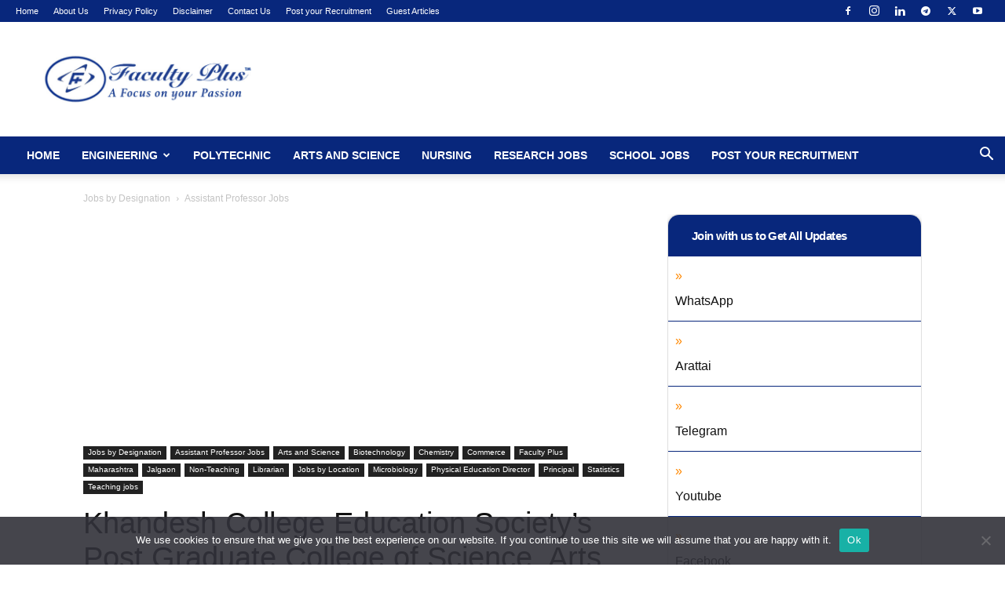

--- FILE ---
content_type: text/html; charset=UTF-8
request_url: https://www.facultyplus.com/khandesh-college-education-societys-post-graduate-college-of-science-arts-and-commerce-jalgaon-wanted-teaching-and-non-teaching-faculty/
body_size: 27962
content:
<!doctype html >
<!--[if IE 8]>    <html class="ie8" lang="en"> <![endif]-->
<!--[if IE 9]>    <html class="ie9" lang="en"> <![endif]-->
<!--[if gt IE 8]><!--> <html dir="ltr" lang="en-US" prefix="og: https://ogp.me/ns#"> <!--<![endif]-->
<head>
    
    <meta charset="UTF-8" />
    <meta name="viewport" content="width=device-width, initial-scale=1.0">
    <link rel="pingback" href="https://www.facultyplus.com/xmlrpc.php" />
    	<style>img:is([sizes="auto" i], [sizes^="auto," i]) { contain-intrinsic-size: 3000px 1500px }</style>
	
		<!-- All in One SEO 4.8.9 - aioseo.com -->
		<title>Khandesh College Education Society’s Post Graduate College of Science, Arts and Commerce, Jalgaon Wanted Teaching and Non-Teaching Faculty | FacultyPlus</title>
	<meta name="robots" content="max-snippet:-1, max-image-preview:large, max-video-preview:-1" />
	<meta name="author" content="Dhivya"/>
	<meta name="google-site-verification" content="lkiNCzo8WAB6ax2QVoz9QhLgJRiJSc-NdVRAyiXt_vs" />
	<meta name="msvalidate.01" content="E3886DF8C5F5D134B94F044C45281346" />
	<link rel="canonical" href="https://www.facultyplus.com/khandesh-college-education-societys-post-graduate-college-of-science-arts-and-commerce-jalgaon-wanted-teaching-and-non-teaching-faculty/" />
	<meta name="generator" content="All in One SEO (AIOSEO) 4.8.9" />
		<meta property="og:locale" content="en_US" />
		<meta property="og:site_name" content="FacultyPlus | Faculty Recruitment 2025, Faculty Jobs, Faculty Positions, Teaching Jobs, Teachers Jobs, Academic Jobs, Assistant Professor Recruitment 2025, Assistant Professor Jobs, Associate Professor Jobs, MBA Faculty Jobs, Engineering Faculty Jobs, Arts Faculty Jobs, Polytechnic Faculty Jobs, Pharmacy Faculty Jobs, PhD Admission 2025" />
		<meta property="og:type" content="article" />
		<meta property="og:title" content="Khandesh College Education Society’s Post Graduate College of Science, Arts and Commerce, Jalgaon Wanted Teaching and Non-Teaching Faculty | FacultyPlus" />
		<meta property="og:url" content="https://www.facultyplus.com/khandesh-college-education-societys-post-graduate-college-of-science-arts-and-commerce-jalgaon-wanted-teaching-and-non-teaching-faculty/" />
		<meta property="og:image" content="https://www.facultyplus.com/wp-content/uploads/2024/07/KCESS-Post-Graduate-College.png" />
		<meta property="og:image:secure_url" content="https://www.facultyplus.com/wp-content/uploads/2024/07/KCESS-Post-Graduate-College.png" />
		<meta property="og:image:width" content="225" />
		<meta property="og:image:height" content="225" />
		<meta property="article:published_time" content="2024-07-19T13:42:49+00:00" />
		<meta property="article:modified_time" content="2024-07-19T13:58:17+00:00" />
		<meta name="twitter:card" content="summary_large_image" />
		<meta name="twitter:title" content="Khandesh College Education Society’s Post Graduate College of Science, Arts and Commerce, Jalgaon Wanted Teaching and Non-Teaching Faculty | FacultyPlus" />
		<meta name="twitter:image" content="https://www.facultyplus.com/wp-content/uploads/2024/07/KCESS-Post-Graduate-College.png" />
		<script type="application/ld+json" class="aioseo-schema">
			{"@context":"https:\/\/schema.org","@graph":[{"@type":"Article","@id":"https:\/\/www.facultyplus.com\/khandesh-college-education-societys-post-graduate-college-of-science-arts-and-commerce-jalgaon-wanted-teaching-and-non-teaching-faculty\/#article","name":"Khandesh College Education Society\u2019s Post Graduate College of Science, Arts and Commerce, Jalgaon Wanted Teaching and Non-Teaching Faculty | FacultyPlus","headline":"Khandesh College Education Society&#8217;s Post Graduate College of Science, Arts and Commerce, Jalgaon Wanted Teaching and Non-Teaching Faculty","author":{"@id":"https:\/\/www.facultyplus.com\/author\/fpwriters\/#author"},"publisher":{"@id":"https:\/\/www.facultyplus.com\/#organization"},"image":{"@type":"ImageObject","url":"https:\/\/www.facultyplus.com\/wp-content\/uploads\/2024\/07\/KCESS-Post-Graduate-College.png","width":225,"height":225},"datePublished":"2024-07-19T19:12:49+05:30","dateModified":"2024-07-19T19:28:17+05:30","inLanguage":"en-US","mainEntityOfPage":{"@id":"https:\/\/www.facultyplus.com\/khandesh-college-education-societys-post-graduate-college-of-science-arts-and-commerce-jalgaon-wanted-teaching-and-non-teaching-faculty\/#webpage"},"isPartOf":{"@id":"https:\/\/www.facultyplus.com\/khandesh-college-education-societys-post-graduate-college-of-science-arts-and-commerce-jalgaon-wanted-teaching-and-non-teaching-faculty\/#webpage"},"articleSection":"Assistant Professor Jobs, Biotechnology, Chemistry, Commerce, Faculty Plus, Jalgaon, Librarian, Maharashtra, Microbiology, Non-Teaching, Physical Education Director, Principal, Statistics, Teaching jobs"},{"@type":"BreadcrumbList","@id":"https:\/\/www.facultyplus.com\/khandesh-college-education-societys-post-graduate-college-of-science-arts-and-commerce-jalgaon-wanted-teaching-and-non-teaching-faculty\/#breadcrumblist","itemListElement":[{"@type":"ListItem","@id":"https:\/\/www.facultyplus.com#listItem","position":1,"name":"Home","item":"https:\/\/www.facultyplus.com","nextItem":{"@type":"ListItem","@id":"https:\/\/www.facultyplus.com\/category\/jobs-by-location\/#listItem","name":"Jobs by Location"}},{"@type":"ListItem","@id":"https:\/\/www.facultyplus.com\/category\/jobs-by-location\/#listItem","position":2,"name":"Jobs by Location","item":"https:\/\/www.facultyplus.com\/category\/jobs-by-location\/","nextItem":{"@type":"ListItem","@id":"https:\/\/www.facultyplus.com\/category\/jobs-by-location\/maharashtra\/#listItem","name":"Maharashtra"},"previousItem":{"@type":"ListItem","@id":"https:\/\/www.facultyplus.com#listItem","name":"Home"}},{"@type":"ListItem","@id":"https:\/\/www.facultyplus.com\/category\/jobs-by-location\/maharashtra\/#listItem","position":3,"name":"Maharashtra","item":"https:\/\/www.facultyplus.com\/category\/jobs-by-location\/maharashtra\/","nextItem":{"@type":"ListItem","@id":"https:\/\/www.facultyplus.com\/category\/jobs-by-location\/maharashtra\/jalgaon\/#listItem","name":"Jalgaon"},"previousItem":{"@type":"ListItem","@id":"https:\/\/www.facultyplus.com\/category\/jobs-by-location\/#listItem","name":"Jobs by Location"}},{"@type":"ListItem","@id":"https:\/\/www.facultyplus.com\/category\/jobs-by-location\/maharashtra\/jalgaon\/#listItem","position":4,"name":"Jalgaon","item":"https:\/\/www.facultyplus.com\/category\/jobs-by-location\/maharashtra\/jalgaon\/","nextItem":{"@type":"ListItem","@id":"https:\/\/www.facultyplus.com\/khandesh-college-education-societys-post-graduate-college-of-science-arts-and-commerce-jalgaon-wanted-teaching-and-non-teaching-faculty\/#listItem","name":"Khandesh College Education Society&#8217;s Post Graduate College of Science, Arts and Commerce, Jalgaon Wanted Teaching and Non-Teaching Faculty"},"previousItem":{"@type":"ListItem","@id":"https:\/\/www.facultyplus.com\/category\/jobs-by-location\/maharashtra\/#listItem","name":"Maharashtra"}},{"@type":"ListItem","@id":"https:\/\/www.facultyplus.com\/khandesh-college-education-societys-post-graduate-college-of-science-arts-and-commerce-jalgaon-wanted-teaching-and-non-teaching-faculty\/#listItem","position":5,"name":"Khandesh College Education Society&#8217;s Post Graduate College of Science, Arts and Commerce, Jalgaon Wanted Teaching and Non-Teaching Faculty","previousItem":{"@type":"ListItem","@id":"https:\/\/www.facultyplus.com\/category\/jobs-by-location\/maharashtra\/jalgaon\/#listItem","name":"Jalgaon"}}]},{"@type":"Organization","@id":"https:\/\/www.facultyplus.com\/#organization","name":"FacultyPlus","description":"Faculty Recruitment 2025, Faculty Jobs, Faculty Positions, Teaching Jobs, Teachers Jobs, Academic Jobs, Assistant Professor Recruitment 2025, Assistant Professor Jobs, Associate Professor Jobs, MBA Faculty Jobs, Engineering Faculty Jobs, Arts Faculty Jobs, Polytechnic Faculty Jobs, Pharmacy Faculty Jobs, PhD Admission 2025","url":"https:\/\/www.facultyplus.com\/"},{"@type":"Person","@id":"https:\/\/www.facultyplus.com\/author\/fpwriters\/#author","url":"https:\/\/www.facultyplus.com\/author\/fpwriters\/","name":"Dhivya"},{"@type":"WebPage","@id":"https:\/\/www.facultyplus.com\/khandesh-college-education-societys-post-graduate-college-of-science-arts-and-commerce-jalgaon-wanted-teaching-and-non-teaching-faculty\/#webpage","url":"https:\/\/www.facultyplus.com\/khandesh-college-education-societys-post-graduate-college-of-science-arts-and-commerce-jalgaon-wanted-teaching-and-non-teaching-faculty\/","name":"Khandesh College Education Society\u2019s Post Graduate College of Science, Arts and Commerce, Jalgaon Wanted Teaching and Non-Teaching Faculty | FacultyPlus","inLanguage":"en-US","isPartOf":{"@id":"https:\/\/www.facultyplus.com\/#website"},"breadcrumb":{"@id":"https:\/\/www.facultyplus.com\/khandesh-college-education-societys-post-graduate-college-of-science-arts-and-commerce-jalgaon-wanted-teaching-and-non-teaching-faculty\/#breadcrumblist"},"author":{"@id":"https:\/\/www.facultyplus.com\/author\/fpwriters\/#author"},"creator":{"@id":"https:\/\/www.facultyplus.com\/author\/fpwriters\/#author"},"image":{"@type":"ImageObject","url":"https:\/\/www.facultyplus.com\/wp-content\/uploads\/2024\/07\/KCESS-Post-Graduate-College.png","@id":"https:\/\/www.facultyplus.com\/khandesh-college-education-societys-post-graduate-college-of-science-arts-and-commerce-jalgaon-wanted-teaching-and-non-teaching-faculty\/#mainImage","width":225,"height":225},"primaryImageOfPage":{"@id":"https:\/\/www.facultyplus.com\/khandesh-college-education-societys-post-graduate-college-of-science-arts-and-commerce-jalgaon-wanted-teaching-and-non-teaching-faculty\/#mainImage"},"datePublished":"2024-07-19T19:12:49+05:30","dateModified":"2024-07-19T19:28:17+05:30"},{"@type":"WebSite","@id":"https:\/\/www.facultyplus.com\/#website","url":"https:\/\/www.facultyplus.com\/","name":"FacultyPlus","description":"Faculty Recruitment 2025, Faculty Jobs, Faculty Positions, Teaching Jobs, Teachers Jobs, Academic Jobs, Assistant Professor Recruitment 2025, Assistant Professor Jobs, Associate Professor Jobs, MBA Faculty Jobs, Engineering Faculty Jobs, Arts Faculty Jobs, Polytechnic Faculty Jobs, Pharmacy Faculty Jobs, PhD Admission 2025","inLanguage":"en-US","publisher":{"@id":"https:\/\/www.facultyplus.com\/#organization"}}]}
		</script>
		<!-- All in One SEO -->

<link rel="icon" type="image/png" href="https://www.facultyplus.com/wp-content/uploads/2024/02/FP-Google-News.png"><link rel='dns-prefetch' href='//www.facultyplus.com' />
<link rel="alternate" type="application/rss+xml" title="FacultyPlus &raquo; Feed" href="https://www.facultyplus.com/feed/" />
<script type="134a8126ca7a1f9133812a5c-text/javascript">
/* <![CDATA[ */
window._wpemojiSettings = {"baseUrl":"https:\/\/s.w.org\/images\/core\/emoji\/16.0.1\/72x72\/","ext":".png","svgUrl":"https:\/\/s.w.org\/images\/core\/emoji\/16.0.1\/svg\/","svgExt":".svg","source":{"concatemoji":"https:\/\/www.facultyplus.com\/wp-includes\/js\/wp-emoji-release.min.js?ver=6.8.3"}};
/*! This file is auto-generated */
!function(s,n){var o,i,e;function c(e){try{var t={supportTests:e,timestamp:(new Date).valueOf()};sessionStorage.setItem(o,JSON.stringify(t))}catch(e){}}function p(e,t,n){e.clearRect(0,0,e.canvas.width,e.canvas.height),e.fillText(t,0,0);var t=new Uint32Array(e.getImageData(0,0,e.canvas.width,e.canvas.height).data),a=(e.clearRect(0,0,e.canvas.width,e.canvas.height),e.fillText(n,0,0),new Uint32Array(e.getImageData(0,0,e.canvas.width,e.canvas.height).data));return t.every(function(e,t){return e===a[t]})}function u(e,t){e.clearRect(0,0,e.canvas.width,e.canvas.height),e.fillText(t,0,0);for(var n=e.getImageData(16,16,1,1),a=0;a<n.data.length;a++)if(0!==n.data[a])return!1;return!0}function f(e,t,n,a){switch(t){case"flag":return n(e,"\ud83c\udff3\ufe0f\u200d\u26a7\ufe0f","\ud83c\udff3\ufe0f\u200b\u26a7\ufe0f")?!1:!n(e,"\ud83c\udde8\ud83c\uddf6","\ud83c\udde8\u200b\ud83c\uddf6")&&!n(e,"\ud83c\udff4\udb40\udc67\udb40\udc62\udb40\udc65\udb40\udc6e\udb40\udc67\udb40\udc7f","\ud83c\udff4\u200b\udb40\udc67\u200b\udb40\udc62\u200b\udb40\udc65\u200b\udb40\udc6e\u200b\udb40\udc67\u200b\udb40\udc7f");case"emoji":return!a(e,"\ud83e\udedf")}return!1}function g(e,t,n,a){var r="undefined"!=typeof WorkerGlobalScope&&self instanceof WorkerGlobalScope?new OffscreenCanvas(300,150):s.createElement("canvas"),o=r.getContext("2d",{willReadFrequently:!0}),i=(o.textBaseline="top",o.font="600 32px Arial",{});return e.forEach(function(e){i[e]=t(o,e,n,a)}),i}function t(e){var t=s.createElement("script");t.src=e,t.defer=!0,s.head.appendChild(t)}"undefined"!=typeof Promise&&(o="wpEmojiSettingsSupports",i=["flag","emoji"],n.supports={everything:!0,everythingExceptFlag:!0},e=new Promise(function(e){s.addEventListener("DOMContentLoaded",e,{once:!0})}),new Promise(function(t){var n=function(){try{var e=JSON.parse(sessionStorage.getItem(o));if("object"==typeof e&&"number"==typeof e.timestamp&&(new Date).valueOf()<e.timestamp+604800&&"object"==typeof e.supportTests)return e.supportTests}catch(e){}return null}();if(!n){if("undefined"!=typeof Worker&&"undefined"!=typeof OffscreenCanvas&&"undefined"!=typeof URL&&URL.createObjectURL&&"undefined"!=typeof Blob)try{var e="postMessage("+g.toString()+"("+[JSON.stringify(i),f.toString(),p.toString(),u.toString()].join(",")+"));",a=new Blob([e],{type:"text/javascript"}),r=new Worker(URL.createObjectURL(a),{name:"wpTestEmojiSupports"});return void(r.onmessage=function(e){c(n=e.data),r.terminate(),t(n)})}catch(e){}c(n=g(i,f,p,u))}t(n)}).then(function(e){for(var t in e)n.supports[t]=e[t],n.supports.everything=n.supports.everything&&n.supports[t],"flag"!==t&&(n.supports.everythingExceptFlag=n.supports.everythingExceptFlag&&n.supports[t]);n.supports.everythingExceptFlag=n.supports.everythingExceptFlag&&!n.supports.flag,n.DOMReady=!1,n.readyCallback=function(){n.DOMReady=!0}}).then(function(){return e}).then(function(){var e;n.supports.everything||(n.readyCallback(),(e=n.source||{}).concatemoji?t(e.concatemoji):e.wpemoji&&e.twemoji&&(t(e.twemoji),t(e.wpemoji)))}))}((window,document),window._wpemojiSettings);
/* ]]> */
</script>
<style id='wp-emoji-styles-inline-css' type='text/css'>

	img.wp-smiley, img.emoji {
		display: inline !important;
		border: none !important;
		box-shadow: none !important;
		height: 1em !important;
		width: 1em !important;
		margin: 0 0.07em !important;
		vertical-align: -0.1em !important;
		background: none !important;
		padding: 0 !important;
	}
</style>
<link rel='stylesheet' id='wp-block-library-css' href='https://www.facultyplus.com/wp-includes/css/dist/block-library/style.min.css?ver=6.8.3' type='text/css' media='all' />
<style id='classic-theme-styles-inline-css' type='text/css'>
/*! This file is auto-generated */
.wp-block-button__link{color:#fff;background-color:#32373c;border-radius:9999px;box-shadow:none;text-decoration:none;padding:calc(.667em + 2px) calc(1.333em + 2px);font-size:1.125em}.wp-block-file__button{background:#32373c;color:#fff;text-decoration:none}
</style>
<style id='global-styles-inline-css' type='text/css'>
:root{--wp--preset--aspect-ratio--square: 1;--wp--preset--aspect-ratio--4-3: 4/3;--wp--preset--aspect-ratio--3-4: 3/4;--wp--preset--aspect-ratio--3-2: 3/2;--wp--preset--aspect-ratio--2-3: 2/3;--wp--preset--aspect-ratio--16-9: 16/9;--wp--preset--aspect-ratio--9-16: 9/16;--wp--preset--color--black: #000000;--wp--preset--color--cyan-bluish-gray: #abb8c3;--wp--preset--color--white: #ffffff;--wp--preset--color--pale-pink: #f78da7;--wp--preset--color--vivid-red: #cf2e2e;--wp--preset--color--luminous-vivid-orange: #ff6900;--wp--preset--color--luminous-vivid-amber: #fcb900;--wp--preset--color--light-green-cyan: #7bdcb5;--wp--preset--color--vivid-green-cyan: #00d084;--wp--preset--color--pale-cyan-blue: #8ed1fc;--wp--preset--color--vivid-cyan-blue: #0693e3;--wp--preset--color--vivid-purple: #9b51e0;--wp--preset--gradient--vivid-cyan-blue-to-vivid-purple: linear-gradient(135deg,rgba(6,147,227,1) 0%,rgb(155,81,224) 100%);--wp--preset--gradient--light-green-cyan-to-vivid-green-cyan: linear-gradient(135deg,rgb(122,220,180) 0%,rgb(0,208,130) 100%);--wp--preset--gradient--luminous-vivid-amber-to-luminous-vivid-orange: linear-gradient(135deg,rgba(252,185,0,1) 0%,rgba(255,105,0,1) 100%);--wp--preset--gradient--luminous-vivid-orange-to-vivid-red: linear-gradient(135deg,rgba(255,105,0,1) 0%,rgb(207,46,46) 100%);--wp--preset--gradient--very-light-gray-to-cyan-bluish-gray: linear-gradient(135deg,rgb(238,238,238) 0%,rgb(169,184,195) 100%);--wp--preset--gradient--cool-to-warm-spectrum: linear-gradient(135deg,rgb(74,234,220) 0%,rgb(151,120,209) 20%,rgb(207,42,186) 40%,rgb(238,44,130) 60%,rgb(251,105,98) 80%,rgb(254,248,76) 100%);--wp--preset--gradient--blush-light-purple: linear-gradient(135deg,rgb(255,206,236) 0%,rgb(152,150,240) 100%);--wp--preset--gradient--blush-bordeaux: linear-gradient(135deg,rgb(254,205,165) 0%,rgb(254,45,45) 50%,rgb(107,0,62) 100%);--wp--preset--gradient--luminous-dusk: linear-gradient(135deg,rgb(255,203,112) 0%,rgb(199,81,192) 50%,rgb(65,88,208) 100%);--wp--preset--gradient--pale-ocean: linear-gradient(135deg,rgb(255,245,203) 0%,rgb(182,227,212) 50%,rgb(51,167,181) 100%);--wp--preset--gradient--electric-grass: linear-gradient(135deg,rgb(202,248,128) 0%,rgb(113,206,126) 100%);--wp--preset--gradient--midnight: linear-gradient(135deg,rgb(2,3,129) 0%,rgb(40,116,252) 100%);--wp--preset--font-size--small: 11px;--wp--preset--font-size--medium: 20px;--wp--preset--font-size--large: 32px;--wp--preset--font-size--x-large: 42px;--wp--preset--font-size--regular: 15px;--wp--preset--font-size--larger: 50px;--wp--preset--spacing--20: 0.44rem;--wp--preset--spacing--30: 0.67rem;--wp--preset--spacing--40: 1rem;--wp--preset--spacing--50: 1.5rem;--wp--preset--spacing--60: 2.25rem;--wp--preset--spacing--70: 3.38rem;--wp--preset--spacing--80: 5.06rem;--wp--preset--shadow--natural: 6px 6px 9px rgba(0, 0, 0, 0.2);--wp--preset--shadow--deep: 12px 12px 50px rgba(0, 0, 0, 0.4);--wp--preset--shadow--sharp: 6px 6px 0px rgba(0, 0, 0, 0.2);--wp--preset--shadow--outlined: 6px 6px 0px -3px rgba(255, 255, 255, 1), 6px 6px rgba(0, 0, 0, 1);--wp--preset--shadow--crisp: 6px 6px 0px rgba(0, 0, 0, 1);}:where(.is-layout-flex){gap: 0.5em;}:where(.is-layout-grid){gap: 0.5em;}body .is-layout-flex{display: flex;}.is-layout-flex{flex-wrap: wrap;align-items: center;}.is-layout-flex > :is(*, div){margin: 0;}body .is-layout-grid{display: grid;}.is-layout-grid > :is(*, div){margin: 0;}:where(.wp-block-columns.is-layout-flex){gap: 2em;}:where(.wp-block-columns.is-layout-grid){gap: 2em;}:where(.wp-block-post-template.is-layout-flex){gap: 1.25em;}:where(.wp-block-post-template.is-layout-grid){gap: 1.25em;}.has-black-color{color: var(--wp--preset--color--black) !important;}.has-cyan-bluish-gray-color{color: var(--wp--preset--color--cyan-bluish-gray) !important;}.has-white-color{color: var(--wp--preset--color--white) !important;}.has-pale-pink-color{color: var(--wp--preset--color--pale-pink) !important;}.has-vivid-red-color{color: var(--wp--preset--color--vivid-red) !important;}.has-luminous-vivid-orange-color{color: var(--wp--preset--color--luminous-vivid-orange) !important;}.has-luminous-vivid-amber-color{color: var(--wp--preset--color--luminous-vivid-amber) !important;}.has-light-green-cyan-color{color: var(--wp--preset--color--light-green-cyan) !important;}.has-vivid-green-cyan-color{color: var(--wp--preset--color--vivid-green-cyan) !important;}.has-pale-cyan-blue-color{color: var(--wp--preset--color--pale-cyan-blue) !important;}.has-vivid-cyan-blue-color{color: var(--wp--preset--color--vivid-cyan-blue) !important;}.has-vivid-purple-color{color: var(--wp--preset--color--vivid-purple) !important;}.has-black-background-color{background-color: var(--wp--preset--color--black) !important;}.has-cyan-bluish-gray-background-color{background-color: var(--wp--preset--color--cyan-bluish-gray) !important;}.has-white-background-color{background-color: var(--wp--preset--color--white) !important;}.has-pale-pink-background-color{background-color: var(--wp--preset--color--pale-pink) !important;}.has-vivid-red-background-color{background-color: var(--wp--preset--color--vivid-red) !important;}.has-luminous-vivid-orange-background-color{background-color: var(--wp--preset--color--luminous-vivid-orange) !important;}.has-luminous-vivid-amber-background-color{background-color: var(--wp--preset--color--luminous-vivid-amber) !important;}.has-light-green-cyan-background-color{background-color: var(--wp--preset--color--light-green-cyan) !important;}.has-vivid-green-cyan-background-color{background-color: var(--wp--preset--color--vivid-green-cyan) !important;}.has-pale-cyan-blue-background-color{background-color: var(--wp--preset--color--pale-cyan-blue) !important;}.has-vivid-cyan-blue-background-color{background-color: var(--wp--preset--color--vivid-cyan-blue) !important;}.has-vivid-purple-background-color{background-color: var(--wp--preset--color--vivid-purple) !important;}.has-black-border-color{border-color: var(--wp--preset--color--black) !important;}.has-cyan-bluish-gray-border-color{border-color: var(--wp--preset--color--cyan-bluish-gray) !important;}.has-white-border-color{border-color: var(--wp--preset--color--white) !important;}.has-pale-pink-border-color{border-color: var(--wp--preset--color--pale-pink) !important;}.has-vivid-red-border-color{border-color: var(--wp--preset--color--vivid-red) !important;}.has-luminous-vivid-orange-border-color{border-color: var(--wp--preset--color--luminous-vivid-orange) !important;}.has-luminous-vivid-amber-border-color{border-color: var(--wp--preset--color--luminous-vivid-amber) !important;}.has-light-green-cyan-border-color{border-color: var(--wp--preset--color--light-green-cyan) !important;}.has-vivid-green-cyan-border-color{border-color: var(--wp--preset--color--vivid-green-cyan) !important;}.has-pale-cyan-blue-border-color{border-color: var(--wp--preset--color--pale-cyan-blue) !important;}.has-vivid-cyan-blue-border-color{border-color: var(--wp--preset--color--vivid-cyan-blue) !important;}.has-vivid-purple-border-color{border-color: var(--wp--preset--color--vivid-purple) !important;}.has-vivid-cyan-blue-to-vivid-purple-gradient-background{background: var(--wp--preset--gradient--vivid-cyan-blue-to-vivid-purple) !important;}.has-light-green-cyan-to-vivid-green-cyan-gradient-background{background: var(--wp--preset--gradient--light-green-cyan-to-vivid-green-cyan) !important;}.has-luminous-vivid-amber-to-luminous-vivid-orange-gradient-background{background: var(--wp--preset--gradient--luminous-vivid-amber-to-luminous-vivid-orange) !important;}.has-luminous-vivid-orange-to-vivid-red-gradient-background{background: var(--wp--preset--gradient--luminous-vivid-orange-to-vivid-red) !important;}.has-very-light-gray-to-cyan-bluish-gray-gradient-background{background: var(--wp--preset--gradient--very-light-gray-to-cyan-bluish-gray) !important;}.has-cool-to-warm-spectrum-gradient-background{background: var(--wp--preset--gradient--cool-to-warm-spectrum) !important;}.has-blush-light-purple-gradient-background{background: var(--wp--preset--gradient--blush-light-purple) !important;}.has-blush-bordeaux-gradient-background{background: var(--wp--preset--gradient--blush-bordeaux) !important;}.has-luminous-dusk-gradient-background{background: var(--wp--preset--gradient--luminous-dusk) !important;}.has-pale-ocean-gradient-background{background: var(--wp--preset--gradient--pale-ocean) !important;}.has-electric-grass-gradient-background{background: var(--wp--preset--gradient--electric-grass) !important;}.has-midnight-gradient-background{background: var(--wp--preset--gradient--midnight) !important;}.has-small-font-size{font-size: var(--wp--preset--font-size--small) !important;}.has-medium-font-size{font-size: var(--wp--preset--font-size--medium) !important;}.has-large-font-size{font-size: var(--wp--preset--font-size--large) !important;}.has-x-large-font-size{font-size: var(--wp--preset--font-size--x-large) !important;}
:where(.wp-block-post-template.is-layout-flex){gap: 1.25em;}:where(.wp-block-post-template.is-layout-grid){gap: 1.25em;}
:where(.wp-block-columns.is-layout-flex){gap: 2em;}:where(.wp-block-columns.is-layout-grid){gap: 2em;}
:root :where(.wp-block-pullquote){font-size: 1.5em;line-height: 1.6;}
</style>
<link rel='stylesheet' id='cookie-notice-front-css' href='https://www.facultyplus.com/wp-content/plugins/cookie-notice/css/front.min.css?ver=2.5.8' type='text/css' media='all' />
<link rel='stylesheet' id='td-plugin-multi-purpose-css' href='https://www.facultyplus.com/wp-content/plugins/td-composer/td-multi-purpose/style.css?ver=492e3cf54bd42df3b24a3de8e2307cafx' type='text/css' media='all' />
<link rel='stylesheet' id='td-theme-css' href='https://www.facultyplus.com/wp-content/themes/Newspaper/style.css?ver=12.7.1' type='text/css' media='all' />
<style id='td-theme-inline-css' type='text/css'>@media (max-width:767px){.td-header-desktop-wrap{display:none}}@media (min-width:767px){.td-header-mobile-wrap{display:none}}</style>
<link rel='stylesheet' id='td-legacy-framework-front-style-css' href='https://www.facultyplus.com/wp-content/plugins/td-composer/legacy/Newspaper/assets/css/td_legacy_main.css?ver=492e3cf54bd42df3b24a3de8e2307cafx' type='text/css' media='all' />
<link rel='stylesheet' id='td-standard-pack-framework-front-style-css' href='https://www.facultyplus.com/wp-content/plugins/td-standard-pack/Newspaper/assets/css/td_standard_pack_main.css?ver=8ae1459a1d876d507918f73cef68310e' type='text/css' media='all' />
<link rel='stylesheet' id='tdb_style_cloud_templates_front-css' href='https://www.facultyplus.com/wp-content/plugins/td-cloud-library/assets/css/tdb_main.css?ver=d578089f160957352b9b4ca6d880fd8f' type='text/css' media='all' />
<script type="134a8126ca7a1f9133812a5c-text/javascript" id="cookie-notice-front-js-before">
/* <![CDATA[ */
var cnArgs = {"ajaxUrl":"https:\/\/www.facultyplus.com\/wp-admin\/admin-ajax.php","nonce":"5ed308b515","hideEffect":"fade","position":"bottom","onScroll":false,"onScrollOffset":100,"onClick":false,"cookieName":"cookie_notice_accepted","cookieTime":2592000,"cookieTimeRejected":2592000,"globalCookie":false,"redirection":false,"cache":true,"revokeCookies":false,"revokeCookiesOpt":"automatic"};
/* ]]> */
</script>
<script type="134a8126ca7a1f9133812a5c-text/javascript" src="https://www.facultyplus.com/wp-content/plugins/cookie-notice/js/front.min.js?ver=2.5.8" id="cookie-notice-front-js"></script>
<script type="134a8126ca7a1f9133812a5c-text/javascript" src="https://www.facultyplus.com/wp-includes/js/jquery/jquery.min.js?ver=3.7.1" id="jquery-core-js"></script>
<script type="134a8126ca7a1f9133812a5c-text/javascript" src="https://www.facultyplus.com/wp-includes/js/jquery/jquery-migrate.min.js?ver=3.4.1" id="jquery-migrate-js"></script>
<link rel="https://api.w.org/" href="https://www.facultyplus.com/wp-json/" /><link rel="alternate" title="JSON" type="application/json" href="https://www.facultyplus.com/wp-json/wp/v2/posts/214904" /><link rel="EditURI" type="application/rsd+xml" title="RSD" href="https://www.facultyplus.com/xmlrpc.php?rsd" />
<meta name="generator" content="WordPress 6.8.3" />
<link rel='shortlink' href='https://www.facultyplus.com/?p=214904' />
<link rel="alternate" title="oEmbed (JSON)" type="application/json+oembed" href="https://www.facultyplus.com/wp-json/oembed/1.0/embed?url=https%3A%2F%2Fwww.facultyplus.com%2Fkhandesh-college-education-societys-post-graduate-college-of-science-arts-and-commerce-jalgaon-wanted-teaching-and-non-teaching-faculty%2F" />
<link rel="alternate" title="oEmbed (XML)" type="text/xml+oembed" href="https://www.facultyplus.com/wp-json/oembed/1.0/embed?url=https%3A%2F%2Fwww.facultyplus.com%2Fkhandesh-college-education-societys-post-graduate-college-of-science-arts-and-commerce-jalgaon-wanted-teaching-and-non-teaching-faculty%2F&#038;format=xml" />
<script async src="https://pagead2.googlesyndication.com/pagead/js/adsbygoogle.js?client=ca-pub-0282323824200321" crossorigin="anonymous" type="134a8126ca7a1f9133812a5c-text/javascript"></script>
<script type="134a8126ca7a1f9133812a5c-text/javascript">
  window._taboola = window._taboola || [];
  _taboola.push({article:'auto'});
  !function (e, f, u, i) {
    if (!document.getElementById(i)){
      e.async = 1;
      e.src = u;
      e.id = i;
      f.parentNode.insertBefore(e, f);
    }
  }(document.createElement('script'),
  document.getElementsByTagName('script')[0],
  '//cdn.taboola.com/libtrc/facultyplus/loader.js',
  'tb_loader_script');
  if(window.performance && typeof window.performance.mark == 'function')
    {window.performance.mark('tbl_ic');}
</script>
<script async src="https://cdn.unibotscdn.com/player/mvp/player.js" type="134a8126ca7a1f9133812a5c-text/javascript"></script>
    <script type="134a8126ca7a1f9133812a5c-text/javascript">
        window.tdb_global_vars = {"wpRestUrl":"https:\/\/www.facultyplus.com\/wp-json\/","permalinkStructure":"\/%postname%\/"};
        window.tdb_p_autoload_vars = {"isAjax":false,"isAdminBarShowing":false,"autoloadStatus":"off","origPostEditUrl":null};
    </script>
    
    <style id="tdb-global-colors">:root{--accent-color:#fff}</style>

    
	
<!-- JS generated by theme -->

<script type="134a8126ca7a1f9133812a5c-text/javascript" id="td-generated-header-js">
    
    

	    var tdBlocksArray = []; //here we store all the items for the current page

	    // td_block class - each ajax block uses a object of this class for requests
	    function tdBlock() {
		    this.id = '';
		    this.block_type = 1; //block type id (1-234 etc)
		    this.atts = '';
		    this.td_column_number = '';
		    this.td_current_page = 1; //
		    this.post_count = 0; //from wp
		    this.found_posts = 0; //from wp
		    this.max_num_pages = 0; //from wp
		    this.td_filter_value = ''; //current live filter value
		    this.is_ajax_running = false;
		    this.td_user_action = ''; // load more or infinite loader (used by the animation)
		    this.header_color = '';
		    this.ajax_pagination_infinite_stop = ''; //show load more at page x
	    }

        // td_js_generator - mini detector
        ( function () {
            var htmlTag = document.getElementsByTagName("html")[0];

	        if ( navigator.userAgent.indexOf("MSIE 10.0") > -1 ) {
                htmlTag.className += ' ie10';
            }

            if ( !!navigator.userAgent.match(/Trident.*rv\:11\./) ) {
                htmlTag.className += ' ie11';
            }

	        if ( navigator.userAgent.indexOf("Edge") > -1 ) {
                htmlTag.className += ' ieEdge';
            }

            if ( /(iPad|iPhone|iPod)/g.test(navigator.userAgent) ) {
                htmlTag.className += ' td-md-is-ios';
            }

            var user_agent = navigator.userAgent.toLowerCase();
            if ( user_agent.indexOf("android") > -1 ) {
                htmlTag.className += ' td-md-is-android';
            }

            if ( -1 !== navigator.userAgent.indexOf('Mac OS X')  ) {
                htmlTag.className += ' td-md-is-os-x';
            }

            if ( /chrom(e|ium)/.test(navigator.userAgent.toLowerCase()) ) {
               htmlTag.className += ' td-md-is-chrome';
            }

            if ( -1 !== navigator.userAgent.indexOf('Firefox') ) {
                htmlTag.className += ' td-md-is-firefox';
            }

            if ( -1 !== navigator.userAgent.indexOf('Safari') && -1 === navigator.userAgent.indexOf('Chrome') ) {
                htmlTag.className += ' td-md-is-safari';
            }

            if( -1 !== navigator.userAgent.indexOf('IEMobile') ){
                htmlTag.className += ' td-md-is-iemobile';
            }

        })();

        var tdLocalCache = {};

        ( function () {
            "use strict";

            tdLocalCache = {
                data: {},
                remove: function (resource_id) {
                    delete tdLocalCache.data[resource_id];
                },
                exist: function (resource_id) {
                    return tdLocalCache.data.hasOwnProperty(resource_id) && tdLocalCache.data[resource_id] !== null;
                },
                get: function (resource_id) {
                    return tdLocalCache.data[resource_id];
                },
                set: function (resource_id, cachedData) {
                    tdLocalCache.remove(resource_id);
                    tdLocalCache.data[resource_id] = cachedData;
                }
            };
        })();

    
    
var td_viewport_interval_list=[{"limitBottom":767,"sidebarWidth":228},{"limitBottom":1018,"sidebarWidth":300},{"limitBottom":1140,"sidebarWidth":324}];
var tdc_is_installed="yes";
var tdc_domain_active=false;
var td_ajax_url="https:\/\/www.facultyplus.com\/wp-admin\/admin-ajax.php?td_theme_name=Newspaper&v=12.7.1";
var td_get_template_directory_uri="https:\/\/www.facultyplus.com\/wp-content\/plugins\/td-composer\/legacy\/common";
var tds_snap_menu="snap";
var tds_logo_on_sticky="show";
var tds_header_style="";
var td_please_wait="Please wait...";
var td_email_user_pass_incorrect="User or password incorrect!";
var td_email_user_incorrect="Email or username incorrect!";
var td_email_incorrect="Email incorrect!";
var td_user_incorrect="Username incorrect!";
var td_email_user_empty="Email or username empty!";
var td_pass_empty="Pass empty!";
var td_pass_pattern_incorrect="Invalid Pass Pattern!";
var td_retype_pass_incorrect="Retyped Pass incorrect!";
var tds_more_articles_on_post_enable="";
var tds_more_articles_on_post_time_to_wait="";
var tds_more_articles_on_post_pages_distance_from_top=0;
var tds_captcha="";
var tds_theme_color_site_wide="#19458b";
var tds_smart_sidebar="";
var tdThemeName="Newspaper";
var tdThemeNameWl="Newspaper";
var td_magnific_popup_translation_tPrev="Previous (Left arrow key)";
var td_magnific_popup_translation_tNext="Next (Right arrow key)";
var td_magnific_popup_translation_tCounter="%curr% of %total%";
var td_magnific_popup_translation_ajax_tError="The content from %url% could not be loaded.";
var td_magnific_popup_translation_image_tError="The image #%curr% could not be loaded.";
var tdBlockNonce="c91bb78b7f";
var tdMobileMenu="enabled";
var tdMobileSearch="enabled";
var tdDateNamesI18n={"month_names":["January","February","March","April","May","June","July","August","September","October","November","December"],"month_names_short":["Jan","Feb","Mar","Apr","May","Jun","Jul","Aug","Sep","Oct","Nov","Dec"],"day_names":["Sunday","Monday","Tuesday","Wednesday","Thursday","Friday","Saturday"],"day_names_short":["Sun","Mon","Tue","Wed","Thu","Fri","Sat"]};
var tdb_modal_confirm="Save";
var tdb_modal_cancel="Cancel";
var tdb_modal_confirm_alt="Yes";
var tdb_modal_cancel_alt="No";
var td_deploy_mode="deploy";
var td_ad_background_click_link="";
var td_ad_background_click_target="";
</script>

<!-- Global site tag (gtag.js) - Google Analytics -->
<script async src="https://www.googletagmanager.com/gtag/js?id=UA-39420877-2" type="134a8126ca7a1f9133812a5c-text/javascript"></script>
<script type="134a8126ca7a1f9133812a5c-text/javascript">
  window.dataLayer = window.dataLayer || [];
  function gtag(){dataLayer.push(arguments);}
  gtag('js', new Date());

  gtag('config', 'UA-39420877-2');
</script>

<!-- Google tag (gtag.js) -->
<script async src="https://www.googletagmanager.com/gtag/js?id=UA-39420877-3" type="134a8126ca7a1f9133812a5c-text/javascript"></script>
<script type="134a8126ca7a1f9133812a5c-text/javascript">
  window.dataLayer = window.dataLayer || [];
  function gtag(){dataLayer.push(arguments);}
  gtag('js', new Date());

  gtag('config', 'UA-39420877-3');
</script>

<script async defer src="https://a.vdo.ai/core/o-facultyplus/vdo.ai.js" type="134a8126ca7a1f9133812a5c-text/javascript"></script>


<script type="application/ld+json">
    {
        "@context": "https://schema.org",
        "@type": "BreadcrumbList",
        "itemListElement": [
            {
                "@type": "ListItem",
                "position": 1,
                "item": {
                    "@type": "WebSite",
                    "@id": "https://www.facultyplus.com/",
                    "name": "Home"
                }
            },
            {
                "@type": "ListItem",
                "position": 2,
                    "item": {
                    "@type": "WebPage",
                    "@id": "https://www.facultyplus.com/category/jobs-by-designation/",
                    "name": "Jobs by Designation"
                }
            }
            ,{
                "@type": "ListItem",
                "position": 3,
                    "item": {
                    "@type": "WebPage",
                    "@id": "https://www.facultyplus.com/category/jobs-by-designation/assistant-professor/",
                    "name": "Assistant Professor Jobs"                                
                }
            }    
        ]
    }
</script>

<!-- Button style compiled by theme -->

<style>.tdm-btn-style1{background-color:#19458b}.tdm-btn-style2:before{border-color:#19458b}.tdm-btn-style2{color:#19458b}.tdm-btn-style3{-webkit-box-shadow:0 2px 16px #19458b;-moz-box-shadow:0 2px 16px #19458b;box-shadow:0 2px 16px #19458b}.tdm-btn-style3:hover{-webkit-box-shadow:0 4px 26px #19458b;-moz-box-shadow:0 4px 26px #19458b;box-shadow:0 4px 26px #19458b}</style>

	<style id="tdw-css-placeholder">.td_module_16 .item-details{margin-left:0!important}.td_module_16 .td-module-thumb{display:none!important}</style></head>

<body class="wp-singular post-template-default single single-post postid-214904 single-format-standard wp-custom-logo wp-theme-Newspaper cookies-not-set td-standard-pack khandesh-college-education-societys-post-graduate-college-of-science-arts-and-commerce-jalgaon-wanted-teaching-and-non-teaching-faculty global-block-template-3 single_template_1 td-full-layout" itemscope="itemscope" itemtype="https://schema.org/WebPage">

<div class="td-scroll-up" data-style="style1"><i class="td-icon-menu-up"></i></div>
    <div class="td-menu-background" style="visibility:hidden"></div>
<div id="td-mobile-nav" style="visibility:hidden">
    <div class="td-mobile-container">
        <!-- mobile menu top section -->
        <div class="td-menu-socials-wrap">
            <!-- socials -->
            <div class="td-menu-socials">
                
        <span class="td-social-icon-wrap">
            <a target="_blank" href="https://www.facebook.com/Facultypluss" title="Facebook">
                <i class="td-icon-font td-icon-facebook"></i>
                <span style="display: none">Facebook</span>
            </a>
        </span>
        <span class="td-social-icon-wrap">
            <a target="_blank" href="https://www.instagram.com/facultyplus" title="Instagram">
                <i class="td-icon-font td-icon-instagram"></i>
                <span style="display: none">Instagram</span>
            </a>
        </span>
        <span class="td-social-icon-wrap">
            <a target="_blank" href="https://www.linkedin.com/in/faculty-plus-64930a6b/" title="Linkedin">
                <i class="td-icon-font td-icon-linkedin"></i>
                <span style="display: none">Linkedin</span>
            </a>
        </span>
        <span class="td-social-icon-wrap">
            <a target="_blank" href="https://t.me/facultypluss" title="Telegram">
                <i class="td-icon-font td-icon-telegram"></i>
                <span style="display: none">Telegram</span>
            </a>
        </span>
        <span class="td-social-icon-wrap">
            <a target="_blank" href="https://twitter.com/Facultyplus" title="Twitter">
                <i class="td-icon-font td-icon-twitter"></i>
                <span style="display: none">Twitter</span>
            </a>
        </span>
        <span class="td-social-icon-wrap">
            <a target="_blank" href="https://www.youtube.com/channel/UCmk8YbvXbgPr8kkd_NkmFwQ" title="Youtube">
                <i class="td-icon-font td-icon-youtube"></i>
                <span style="display: none">Youtube</span>
            </a>
        </span>            </div>
            <!-- close button -->
            <div class="td-mobile-close">
                <span><i class="td-icon-close-mobile"></i></span>
            </div>
        </div>

        <!-- login section -->
        
        <!-- menu section -->
        <div class="td-mobile-content">
            <div class="menu-td-demo-header-menu-test-container"><ul id="menu-td-demo-header-menu-test" class="td-mobile-main-menu"><li id="menu-item-27075" class="menu-item menu-item-type-custom menu-item-object-custom menu-item-home menu-item-first menu-item-27075"><a title="Home" href="https://www.facultyplus.com/">Home</a></li>
<li id="menu-item-14111" class="menu-item menu-item-type-custom menu-item-object-custom menu-item-has-children menu-item-14111"><a title="Engineering" href="https://www.facultyplus.com/category/engineering">Engineering<i class="td-icon-menu-right td-element-after"></i></a>
<ul class="sub-menu">
	<li id="menu-item-14465" class="menu-item menu-item-type-taxonomy menu-item-object-category menu-item-14465"><a title="Architecture" href="https://www.facultyplus.com/category/engineering/architecture/">Architecture Faculty Job</a></li>
	<li id="menu-item-14464" class="menu-item menu-item-type-taxonomy menu-item-object-category menu-item-14464"><a title="Aeronautical" href="https://www.facultyplus.com/category/engineering/aeronautical/">Aeronautical Faculty Jobs</a></li>
	<li id="menu-item-14467" class="menu-item menu-item-type-taxonomy menu-item-object-category menu-item-14467"><a title="Automobile" href="https://www.facultyplus.com/category/engineering/automobile/">Automobile Faculty Job</a></li>
	<li id="menu-item-14466" class="menu-item menu-item-type-taxonomy menu-item-object-category menu-item-14466"><a title="Agricultural Engineering" href="https://www.facultyplus.com/category/agriculture/agricultural-engineering/">Agricultural Engineering</a></li>
	<li id="menu-item-143101" class="menu-item menu-item-type-taxonomy menu-item-object-category menu-item-143101"><a href="https://www.facultyplus.com/category/engineering/bme/">BME Faculty Job</a></li>
	<li id="menu-item-14233" class="menu-item menu-item-type-taxonomy menu-item-object-category menu-item-14233"><a title="Civil" href="https://www.facultyplus.com/category/engineering/civil/">Civil Faculty Job</a></li>
	<li id="menu-item-14468" class="menu-item menu-item-type-taxonomy menu-item-object-category menu-item-14468"><a title="Chemical" href="https://www.facultyplus.com/category/engineering/chemical/">Chemical Engg Faculty Job</a></li>
	<li id="menu-item-14232" class="menu-item menu-item-type-taxonomy menu-item-object-category menu-item-14232"><a title="CSE" href="https://www.facultyplus.com/category/engineering/cse/">CSE Faculty Job</a></li>
	<li id="menu-item-14472" class="menu-item menu-item-type-taxonomy menu-item-object-category menu-item-14472"><a title="EEE" href="https://www.facultyplus.com/category/engineering/eee/">EEE Faculty Job</a></li>
	<li id="menu-item-14234" class="menu-item menu-item-type-taxonomy menu-item-object-category menu-item-14234"><a title="ECE" href="https://www.facultyplus.com/category/engineering/ece/">ECE Faculty Job</a></li>
	<li id="menu-item-14473" class="menu-item menu-item-type-taxonomy menu-item-object-category menu-item-14473"><a title="EIE" href="https://www.facultyplus.com/category/engineering/eie/">EIE Faculty Job</a></li>
	<li id="menu-item-14231" class="menu-item menu-item-type-taxonomy menu-item-object-category menu-item-14231"><a title="Mechanical" href="https://www.facultyplus.com/category/engineering/mechanical/">Mechanical Faculty Job</a></li>
	<li id="menu-item-14469" class="menu-item menu-item-type-taxonomy menu-item-object-category menu-item-14469"><a title="MBA" href="https://www.facultyplus.com/category/mba/">MBA Faculty Jobs</a></li>
	<li id="menu-item-14470" class="menu-item menu-item-type-taxonomy menu-item-object-category menu-item-14470"><a title="MCA" href="https://www.facultyplus.com/category/engineering/mca/">MCA Faculty Job</a></li>
	<li id="menu-item-14471" class="menu-item menu-item-type-taxonomy menu-item-object-category menu-item-14471"><a title="Science and Humanities" href="https://www.facultyplus.com/category/engineering/science-and-humanities/">Science and Humanities</a></li>
	<li id="menu-item-14474" class="menu-item menu-item-type-custom menu-item-object-custom menu-item-14474"><a title="View All Departments" href="https://www.facultyplus.com/engineering">View All Departments</a></li>
</ul>
</li>
<li id="menu-item-14112" class="menu-item menu-item-type-custom menu-item-object-custom menu-item-14112"><a title="Polytechnic" href="https://www.facultyplus.com/category/polytechnic">Polytechnic</a></li>
<li id="menu-item-14113" class="menu-item menu-item-type-custom menu-item-object-custom menu-item-14113"><a title="Arts and Science" href="https://www.facultyplus.com/category/arts-and-science">Arts and Science</a></li>
<li id="menu-item-52210" class="menu-item menu-item-type-taxonomy menu-item-object-category menu-item-52210"><a href="https://www.facultyplus.com/category/nursing/">Nursing</a></li>
<li id="menu-item-47854" class="menu-item menu-item-type-taxonomy menu-item-object-category menu-item-47854"><a href="https://www.facultyplus.com/category/research-jobs/">Research Jobs</a></li>
<li id="menu-item-102712" class="menu-item menu-item-type-custom menu-item-object-custom menu-item-102712"><a href="https://www.facultyplus.com/category/school-jobs">School Jobs</a></li>
<li id="menu-item-25701" class="menu-item menu-item-type-post_type menu-item-object-page menu-item-25701"><a title="Post a Job" href="https://www.facultyplus.com/college-recruiters-zone/">Post your Recruitment</a></li>
</ul></div>        </div>
    </div>

    <!-- register/login section -->
    </div><div class="td-search-background" style="visibility:hidden"></div>
<div class="td-search-wrap-mob" style="visibility:hidden">
	<div class="td-drop-down-search">
		<form method="get" class="td-search-form" action="https://www.facultyplus.com/">
			<!-- close button -->
			<div class="td-search-close">
				<span><i class="td-icon-close-mobile"></i></span>
			</div>
			<div role="search" class="td-search-input">
				<span>Search</span>
				<input id="td-header-search-mob" type="text" value="" name="s" autocomplete="off" />
			</div>
		</form>
		<div id="td-aj-search-mob" class="td-ajax-search-flex"></div>
	</div>
</div>

    <div id="td-outer-wrap" class="td-theme-wrap">
    
        
            <div class="tdc-header-wrap ">

            <!--
Header style 1
-->


<div class="td-header-wrap td-header-style-1 ">
    
    <div class="td-header-top-menu-full td-container-wrap td_stretch_content">
        <div class="td-container td-header-row td-header-top-menu">
            
    <div class="top-bar-style-1">
        
<div class="td-header-sp-top-menu">


	<div class="menu-top-container"><ul id="menu-td-demo-top-menu" class="top-header-menu"><li id="menu-item-27076" class="menu-item menu-item-type-custom menu-item-object-custom menu-item-home menu-item-first td-menu-item td-normal-menu menu-item-27076"><a href="https://www.facultyplus.com/">Home</a></li>
<li id="menu-item-15661" class="menu-item menu-item-type-custom menu-item-object-custom td-menu-item td-normal-menu menu-item-15661"><a href="https://www.facultyplus.com/about-us">About Us</a></li>
<li id="menu-item-13728" class="menu-item menu-item-type-post_type menu-item-object-page menu-item-privacy-policy td-menu-item td-normal-menu menu-item-13728"><a rel="privacy-policy" href="https://www.facultyplus.com/privacy-policy/">Privacy Policy</a></li>
<li id="menu-item-13725" class="menu-item menu-item-type-post_type menu-item-object-page td-menu-item td-normal-menu menu-item-13725"><a href="https://www.facultyplus.com/disclaimer/">Disclaimer</a></li>
<li id="menu-item-13727" class="menu-item menu-item-type-post_type menu-item-object-page td-menu-item td-normal-menu menu-item-13727"><a href="https://www.facultyplus.com/contact-us/">Contact Us</a></li>
<li id="menu-item-13723" class="menu-item menu-item-type-post_type menu-item-object-page td-menu-item td-normal-menu menu-item-13723"><a href="https://www.facultyplus.com/college-recruiters-zone/">Post your Recruitment</a></li>
<li id="menu-item-220896" class="menu-item menu-item-type-taxonomy menu-item-object-category td-menu-item td-normal-menu menu-item-220896"><a href="https://www.facultyplus.com/category/guest-articles/">Guest Articles</a></li>
</ul></div></div>
        <div class="td-header-sp-top-widget">
    
    
        
        <span class="td-social-icon-wrap">
            <a target="_blank" href="https://www.facebook.com/Facultypluss" title="Facebook">
                <i class="td-icon-font td-icon-facebook"></i>
                <span style="display: none">Facebook</span>
            </a>
        </span>
        <span class="td-social-icon-wrap">
            <a target="_blank" href="https://www.instagram.com/facultyplus" title="Instagram">
                <i class="td-icon-font td-icon-instagram"></i>
                <span style="display: none">Instagram</span>
            </a>
        </span>
        <span class="td-social-icon-wrap">
            <a target="_blank" href="https://www.linkedin.com/in/faculty-plus-64930a6b/" title="Linkedin">
                <i class="td-icon-font td-icon-linkedin"></i>
                <span style="display: none">Linkedin</span>
            </a>
        </span>
        <span class="td-social-icon-wrap">
            <a target="_blank" href="https://t.me/facultypluss" title="Telegram">
                <i class="td-icon-font td-icon-telegram"></i>
                <span style="display: none">Telegram</span>
            </a>
        </span>
        <span class="td-social-icon-wrap">
            <a target="_blank" href="https://twitter.com/Facultyplus" title="Twitter">
                <i class="td-icon-font td-icon-twitter"></i>
                <span style="display: none">Twitter</span>
            </a>
        </span>
        <span class="td-social-icon-wrap">
            <a target="_blank" href="https://www.youtube.com/channel/UCmk8YbvXbgPr8kkd_NkmFwQ" title="Youtube">
                <i class="td-icon-font td-icon-youtube"></i>
                <span style="display: none">Youtube</span>
            </a>
        </span>    </div>

    </div>

<!-- LOGIN MODAL -->

                <div id="login-form" class="white-popup-block mfp-hide mfp-with-anim td-login-modal-wrap">
                    <div class="td-login-wrap">
                        <a href="#" aria-label="Back" class="td-back-button"><i class="td-icon-modal-back"></i></a>
                        <div id="td-login-div" class="td-login-form-div td-display-block">
                            <div class="td-login-panel-title">Sign in</div>
                            <div class="td-login-panel-descr">Welcome! Log into your account</div>
                            <div class="td_display_err"></div>
                            <form id="loginForm" action="#" method="post">
                                <div class="td-login-inputs"><input class="td-login-input" autocomplete="username" type="text" name="login_email" id="login_email" value="" required><label for="login_email">your username</label></div>
                                <div class="td-login-inputs"><input class="td-login-input" autocomplete="current-password" type="password" name="login_pass" id="login_pass" value="" required><label for="login_pass">your password</label></div>
                                <input type="button"  name="login_button" id="login_button" class="wpb_button btn td-login-button" value="Login">
                                
                            </form>

                            

                            <div class="td-login-info-text"><a href="#" id="forgot-pass-link">Forgot your password? Get help</a></div>
                            
                            
                            
                            <div class="td-login-info-text"><a class="privacy-policy-link" href="https://www.facultyplus.com/privacy-policy/">Privacy Policy</a></div>
                        </div>

                        

                         <div id="td-forgot-pass-div" class="td-login-form-div td-display-none">
                            <div class="td-login-panel-title">Password recovery</div>
                            <div class="td-login-panel-descr">Recover your password</div>
                            <div class="td_display_err"></div>
                            <form id="forgotpassForm" action="#" method="post">
                                <div class="td-login-inputs"><input class="td-login-input" type="text" name="forgot_email" id="forgot_email" value="" required><label for="forgot_email">your email</label></div>
                                <input type="button" name="forgot_button" id="forgot_button" class="wpb_button btn td-login-button" value="Send My Password">
                            </form>
                            <div class="td-login-info-text">A password will be e-mailed to you.</div>
                        </div>
                        
                        
                    </div>
                </div>
                        </div>
    </div>

    <div class="td-banner-wrap-full td-logo-wrap-full td-container-wrap td_stretch_content">
        <div class="td-container td-header-row td-header-header">
            <div class="td-header-sp-logo">
                        <a class="td-main-logo" href="https://www.facultyplus.com/">
            <img class="td-retina-data" data-retina="http://www.facultyplus.com/wp-content/uploads/2023/09/Faculty-Plus-logo-new.jpg" src="https://www.facultyplus.com/wp-content/uploads/2023/09/Faculty-Plus-logo-new.jpg" alt="Faculty Plus" title="Faculty Plus" width="586" height="178" />
            <span class="td-visual-hidden">FacultyPlus</span>
        </a>
                </div>
                    </div>
    </div>

    <div class="td-header-menu-wrap-full td-container-wrap td_stretch_content">
        
        <div class="td-header-menu-wrap td-header-gradient ">
            <div class="td-container td-header-row td-header-main-menu">
                <div id="td-header-menu" role="navigation">
        <div id="td-top-mobile-toggle"><a href="#" role="button" aria-label="Menu"><i class="td-icon-font td-icon-mobile"></i></a></div>
        <div class="td-main-menu-logo td-logo-in-header">
        		<a class="td-mobile-logo td-sticky-mobile" aria-label="Logo" href="https://www.facultyplus.com/">
			<img class="td-retina-data" data-retina="http://www.facultyplus.com/wp-content/uploads/2023/09/Faculty-Plus-logo-new.jpg" src="https://www.facultyplus.com/wp-content/uploads/2023/09/Faculty-Plus-logo-new.jpg" alt="Faculty Plus" title="Faculty Plus" width="586" height="178" />
		</a>
			<a class="td-header-logo td-sticky-mobile" aria-label="Logo" href="https://www.facultyplus.com/">
			<img class="td-retina-data" data-retina="http://www.facultyplus.com/wp-content/uploads/2023/09/Faculty-Plus-logo-new.jpg" src="https://www.facultyplus.com/wp-content/uploads/2023/09/Faculty-Plus-logo-new.jpg" alt="Faculty Plus" title="Faculty Plus" width="586" height="178" />
		</a>
	    </div>
    <div class="menu-td-demo-header-menu-test-container"><ul id="menu-td-demo-header-menu-test-1" class="sf-menu"><li class="menu-item menu-item-type-custom menu-item-object-custom menu-item-home menu-item-first td-menu-item td-normal-menu menu-item-27075"><a title="Home" href="https://www.facultyplus.com/">Home</a></li>
<li class="menu-item menu-item-type-custom menu-item-object-custom menu-item-has-children td-menu-item td-normal-menu menu-item-14111"><a title="Engineering" href="https://www.facultyplus.com/category/engineering">Engineering</a>
<ul class="sub-menu">
	<li class="menu-item menu-item-type-taxonomy menu-item-object-category td-menu-item td-normal-menu menu-item-14465"><a title="Architecture" href="https://www.facultyplus.com/category/engineering/architecture/">Architecture Faculty Job</a></li>
	<li class="menu-item menu-item-type-taxonomy menu-item-object-category td-menu-item td-normal-menu menu-item-14464"><a title="Aeronautical" href="https://www.facultyplus.com/category/engineering/aeronautical/">Aeronautical Faculty Jobs</a></li>
	<li class="menu-item menu-item-type-taxonomy menu-item-object-category td-menu-item td-normal-menu menu-item-14467"><a title="Automobile" href="https://www.facultyplus.com/category/engineering/automobile/">Automobile Faculty Job</a></li>
	<li class="menu-item menu-item-type-taxonomy menu-item-object-category td-menu-item td-normal-menu menu-item-14466"><a title="Agricultural Engineering" href="https://www.facultyplus.com/category/agriculture/agricultural-engineering/">Agricultural Engineering</a></li>
	<li class="menu-item menu-item-type-taxonomy menu-item-object-category td-menu-item td-normal-menu menu-item-143101"><a href="https://www.facultyplus.com/category/engineering/bme/">BME Faculty Job</a></li>
	<li class="menu-item menu-item-type-taxonomy menu-item-object-category td-menu-item td-normal-menu menu-item-14233"><a title="Civil" href="https://www.facultyplus.com/category/engineering/civil/">Civil Faculty Job</a></li>
	<li class="menu-item menu-item-type-taxonomy menu-item-object-category td-menu-item td-normal-menu menu-item-14468"><a title="Chemical" href="https://www.facultyplus.com/category/engineering/chemical/">Chemical Engg Faculty Job</a></li>
	<li class="menu-item menu-item-type-taxonomy menu-item-object-category td-menu-item td-normal-menu menu-item-14232"><a title="CSE" href="https://www.facultyplus.com/category/engineering/cse/">CSE Faculty Job</a></li>
	<li class="menu-item menu-item-type-taxonomy menu-item-object-category td-menu-item td-normal-menu menu-item-14472"><a title="EEE" href="https://www.facultyplus.com/category/engineering/eee/">EEE Faculty Job</a></li>
	<li class="menu-item menu-item-type-taxonomy menu-item-object-category td-menu-item td-normal-menu menu-item-14234"><a title="ECE" href="https://www.facultyplus.com/category/engineering/ece/">ECE Faculty Job</a></li>
	<li class="menu-item menu-item-type-taxonomy menu-item-object-category td-menu-item td-normal-menu menu-item-14473"><a title="EIE" href="https://www.facultyplus.com/category/engineering/eie/">EIE Faculty Job</a></li>
	<li class="menu-item menu-item-type-taxonomy menu-item-object-category td-menu-item td-normal-menu menu-item-14231"><a title="Mechanical" href="https://www.facultyplus.com/category/engineering/mechanical/">Mechanical Faculty Job</a></li>
	<li class="menu-item menu-item-type-taxonomy menu-item-object-category td-menu-item td-normal-menu menu-item-14469"><a title="MBA" href="https://www.facultyplus.com/category/mba/">MBA Faculty Jobs</a></li>
	<li class="menu-item menu-item-type-taxonomy menu-item-object-category td-menu-item td-normal-menu menu-item-14470"><a title="MCA" href="https://www.facultyplus.com/category/engineering/mca/">MCA Faculty Job</a></li>
	<li class="menu-item menu-item-type-taxonomy menu-item-object-category td-menu-item td-normal-menu menu-item-14471"><a title="Science and Humanities" href="https://www.facultyplus.com/category/engineering/science-and-humanities/">Science and Humanities</a></li>
	<li class="menu-item menu-item-type-custom menu-item-object-custom td-menu-item td-normal-menu menu-item-14474"><a title="View All Departments" href="https://www.facultyplus.com/engineering">View All Departments</a></li>
</ul>
</li>
<li class="menu-item menu-item-type-custom menu-item-object-custom td-menu-item td-normal-menu menu-item-14112"><a title="Polytechnic" href="https://www.facultyplus.com/category/polytechnic">Polytechnic</a></li>
<li class="menu-item menu-item-type-custom menu-item-object-custom td-menu-item td-normal-menu menu-item-14113"><a title="Arts and Science" href="https://www.facultyplus.com/category/arts-and-science">Arts and Science</a></li>
<li class="menu-item menu-item-type-taxonomy menu-item-object-category td-menu-item td-normal-menu menu-item-52210"><a href="https://www.facultyplus.com/category/nursing/">Nursing</a></li>
<li class="menu-item menu-item-type-taxonomy menu-item-object-category td-menu-item td-normal-menu menu-item-47854"><a href="https://www.facultyplus.com/category/research-jobs/">Research Jobs</a></li>
<li class="menu-item menu-item-type-custom menu-item-object-custom td-menu-item td-normal-menu menu-item-102712"><a href="https://www.facultyplus.com/category/school-jobs">School Jobs</a></li>
<li class="menu-item menu-item-type-post_type menu-item-object-page td-menu-item td-normal-menu menu-item-25701"><a title="Post a Job" href="https://www.facultyplus.com/college-recruiters-zone/">Post your Recruitment</a></li>
</ul></div></div>


    <div class="header-search-wrap">
        <div class="td-search-btns-wrap">
            <a id="td-header-search-button" href="#" role="button" aria-label="Search" class="dropdown-toggle " data-toggle="dropdown"><i class="td-icon-search"></i></a>
                            <a id="td-header-search-button-mob" href="#" role="button" aria-label="Search" class="dropdown-toggle " data-toggle="dropdown"><i class="td-icon-search"></i></a>
                    </div>

        <div class="td-drop-down-search" aria-labelledby="td-header-search-button">
            <form method="get" class="td-search-form" action="https://www.facultyplus.com/">
                <div role="search" class="td-head-form-search-wrap">
                    <input id="td-header-search" type="text" value="" name="s" autocomplete="off" /><input class="wpb_button wpb_btn-inverse btn" type="submit" id="td-header-search-top" value="Search" />
                </div>
            </form>
            <div id="td-aj-search"></div>
        </div>
    </div>

            </div>
        </div>
    </div>

</div>
            </div>

            
    <div class="td-main-content-wrap td-container-wrap">

        <div class="td-container td-post-template-1 ">
            <div class="td-crumb-container"><div class="entry-crumbs"><span><a title="View all posts in Jobs by Designation" class="entry-crumb" href="https://www.facultyplus.com/category/jobs-by-designation/">Jobs by Designation</a></span> <i class="td-icon-right td-bread-sep td-bred-no-url-last"></i> <span class="td-bred-no-url-last">Assistant Professor Jobs</span></div></div>
            <div class="td-pb-row">
                                        <div class="td-pb-span8 td-main-content" role="main">
                            <div class="td-ss-main-content">
                                <div class='code-block code-block-4' style='margin: 8px auto; text-align: center; display: block; clear: both;'>
<script async src="https://pagead2.googlesyndication.com/pagead/js/adsbygoogle.js?client=ca-pub-0282323824200321" crossorigin="anonymous" type="134a8126ca7a1f9133812a5c-text/javascript"></script>
<!-- CM_FP_Cat_ATF_AdvResponsive -->
<ins class="adsbygoogle"
     style="display:block"
     data-ad-client="ca-pub-0282323824200321"
     data-ad-slot="3643137555"
     data-ad-format="auto"
     data-full-width-responsive="true"></ins>
<script type="134a8126ca7a1f9133812a5c-text/javascript">
     (adsbygoogle = window.adsbygoogle || []).push({});
</script></div>


    <article id="post-214904" class="post-214904 post type-post status-publish format-standard has-post-thumbnail category-assistant-professor category-bio-technology category-chemistry category-commerce category-faculty-plus category-jalgaon category-librarian category-maharashtra category-microbiology category-non-teaching category-physical-education-director category-principal category-statistics category-teaching-jobs" itemscope itemtype="https://schema.org/Article">
        <div class="td-post-header">

            <ul class="td-category"><li class="entry-category"><a  href="https://www.facultyplus.com/category/jobs-by-designation/">Jobs by Designation</a></li><li class="entry-category"><a  href="https://www.facultyplus.com/category/jobs-by-designation/assistant-professor/">Assistant Professor Jobs</a></li><li class="entry-category"><a  href="https://www.facultyplus.com/category/arts-and-science/">Arts and Science</a></li><li class="entry-category"><a  href="https://www.facultyplus.com/category/arts-and-science/bio-technology/">Biotechnology</a></li><li class="entry-category"><a  href="https://www.facultyplus.com/category/arts-and-science/chemistry/">Chemistry</a></li><li class="entry-category"><a  href="https://www.facultyplus.com/category/arts-and-science/commerce/">Commerce</a></li><li class="entry-category"><a  href="https://www.facultyplus.com/category/faculty-plus/">Faculty Plus</a></li><li class="entry-category"><a  href="https://www.facultyplus.com/category/jobs-by-location/maharashtra/">Maharashtra</a></li><li class="entry-category"><a  href="https://www.facultyplus.com/category/jobs-by-location/maharashtra/jalgaon/">Jalgaon</a></li><li class="entry-category"><a  href="https://www.facultyplus.com/category/non-teaching/">Non-Teaching</a></li><li class="entry-category"><a  href="https://www.facultyplus.com/category/non-teaching/librarian/">Librarian</a></li><li class="entry-category"><a  href="https://www.facultyplus.com/category/jobs-by-location/">Jobs by Location</a></li><li class="entry-category"><a  href="https://www.facultyplus.com/category/arts-and-science/microbiology/">Microbiology</a></li><li class="entry-category"><a  href="https://www.facultyplus.com/category/physical-education-director/">Physical Education Director</a></li><li class="entry-category"><a  href="https://www.facultyplus.com/category/jobs-by-designation/principal/">Principal</a></li><li class="entry-category"><a  href="https://www.facultyplus.com/category/arts-and-science/statistics/">Statistics</a></li><li class="entry-category"><a  href="https://www.facultyplus.com/category/teaching-jobs/">Teaching jobs</a></li></ul>
            <header class="td-post-title">
                <h1 class="entry-title">Khandesh College Education Society&#8217;s Post Graduate College of Science, Arts and Commerce, Jalgaon Wanted Teaching and Non-Teaching Faculty</h1>

                

                <div class="td-module-meta-info">
                                        <span class="td-post-date"><time class="entry-date updated td-module-date" datetime="2024-07-19T19:12:49+05:30" >July 19, 2024</time></span>                                                        </div>

            </header>


        </div>

        

        <div class="td-post-content tagdiv-type">
            <div class="td-featured-image-rec">

                        </div>

            <p style="text-align: justify;"><em><strong>Faculty Recruitment notification announced by Khandesh College Education Society&#8217;s Post Graduate College of Science, Arts and Commerce, Jalgaon &#8211; Principal, Director of Physics Education, Assistant Professor and Librarian Jobs for the 2024-2025 academic calendar year. Eligible candidates may apply by postal.<br />
</strong></em></p><div class='code-block code-block-10' style='margin: 8px auto; text-align: center; display: block; clear: both;'>
<div id="div-ub-facultyplus.com_1709641202399">
    <script type="134a8126ca7a1f9133812a5c-text/javascript">
       window.unibots = window.unibots || { cmd: [] };
       unibots.cmd.push(function() { unibotsPlayer("facultyplus.com_1709641202399") });
   </script>
</div></div>

<p style="text-align: justify;"><strong>Date Posted: </strong>19th July 2024</p>
<p style="text-align: justify;"><strong>Hiring Organization</strong>: Khandesh College Education Society&#8217;s Post Graduate College of Science, Arts and Commerce, Jalgaon</p>
<p><img fetchpriority="high" decoding="async" class="size-full wp-image-214905 aligncenter" src="https://www.facultyplus.com/wp-content/uploads/2024/07/KCESS-Post-Graduate-College.png" alt="" width="225" height="225" /></p>
<p style="text-align: justify;"><strong>Organization Profile:</strong> Khandesh College Education Society is established in the 1944. The society are running various Educational institutions. Khandesh College Education Society was only possible with zealous and ardent efforts of the Late Dr. G.D. Bendale. It was his fervour and commitment that has made Khandesh College Education Society as what we see today. His vision of things was unparalleled and so was his practical and hands-off approach, which helped the next generation of equally capable leadership to develop Khandesh College Education Society. His legacy endures, Khandesh College Education Society continues to offer broad-based and student-oriented courses ranging from liberal arts to engineering and classes from KG to PG.</p>
<p style="text-align: justify;"><strong>Job Position</strong>:</p>
<ul style="text-align: justify;">
<li>Principal- 01</li>
<li>Director of Physical Education- 01</li>
<li>Assistant Professor</li>
<li>Librarian- 01</li>
</ul>
<p style="text-align: justify;"><strong>Employment Type:</strong>  Permanent Non-Grant Basis</p>
<p style="text-align: justify;"><strong>Department having vacancy:</strong></p>
<ul style="text-align: justify;">
<li>Biotechnology- 04</li>
<li>Chemistry- 05</li>
<li>Microbiology- 03</li>
<li>Mathematics- 02</li>
<li>Statistics- 03</li>
<li>M.Com- 02</li>
</ul>
<p style="text-align: justify;"><strong>Qualification</strong>: As Per UGC Regulations, 2018 and G. R. No. MISC 2018/C.R.56/18/UNI-1 dated 8 March 2019.</p>
<p style="text-align: justify;"><strong>Candidate Profile</strong> :</p><div class='code-block code-block-3' style='margin: 8px 0; clear: both;'>
<script async src="https://pagead2.googlesyndication.com/pagead/js/adsbygoogle.js?client=ca-pub-0282323824200321" crossorigin="anonymous" type="134a8126ca7a1f9133812a5c-text/javascript"></script>
<!-- CM_FP_Cat_ATF_AdvResponsive -->
<ins class="adsbygoogle"
     style="display:block"
     data-ad-client="ca-pub-0282323824200321"
     data-ad-slot="3643137555"
     data-ad-format="auto"
     data-full-width-responsive="true"></ins>
<script type="134a8126ca7a1f9133812a5c-text/javascript">
     (adsbygoogle = window.adsbygoogle || []).push({});
</script></div>

<ul style="text-align: justify;">
<li>Candidate should complete their UG/PG in relevant discipline</li>
<li>Excellent Presentation and Communication Skills</li>
<li>Commitment towards work</li>
</ul>
<p style="text-align: justify;"><strong>Job Location</strong>: Jalgaon, Maharashtra</p>
<p style="text-align: justify;"><strong>Pay Scale</strong>: As per norms</p>
<p style="text-align: justify;"><strong>Apply Mode</strong>: Postal</p>
<p style="text-align: justify;"><strong>Organization Website</strong>: <a href="https://pgcollege.kces.in/" target="_blank" rel="nofollow noopener"><em><strong>https://pgcollege.kces.in/</strong></em></a></p>
<p style="text-align: justify;"><b>How to Apply:</b> Application giving full details about educational qualifications experience etc. along with the documents should reach the address of the Chairman/ Principal, Khandesh College  Education Society&#8217;s Post Graduate College of Science, Arts &amp; Commerce, M.J. College Campus, Jalgaon within 15 days from the date of publication of the advertisement.</p>
<p style="text-align: justify;"><b>Postal  Address:<br />
</b><br />
<em><strong>The </strong></em><em><strong>Chairman/ Principal,<br />
Khandesh College  Education Society&#8217;s Post Graduate College of Science, Arts &amp; Commerce,<br />
M.J. College Campus, Jalgaon</strong></em></p>
<p style="text-align: justify;"><strong>Reference:</strong> Advertisement dated 18th July 2024- <a href="https://www.facultyplus.com/wp-content/uploads/2024/07/PG-College.jpg" target="_blank" rel="noopener"><strong>Click Here</strong></a></p>
<div class='code-block code-block-8' style='margin: 8px auto; text-align: center; display: block; clear: both;'>
<!DOCTYPE html>
<html>
<body>

<h2 style="color:Tomato;">General Disclaimer</h2>
<h4><p style="text-align: justify;">  The information provided on this website is for general informational purposes only. Facultyplus.com is a platform that connects job seekers with potential employers. We do not guarantee the accuracy, completeness, validity, or timeliness of any job listings, employer information, or other content posted on our site. Visitors of this facultyplus.com are requested to very the infomation directly in the instution website/official link before apply to this job </p> </h4>

<script src="/cdn-cgi/scripts/7d0fa10a/cloudflare-static/rocket-loader.min.js" data-cf-settings="134a8126ca7a1f9133812a5c-|49" defer></script><script defer src="https://static.cloudflareinsights.com/beacon.min.js/vcd15cbe7772f49c399c6a5babf22c1241717689176015" integrity="sha512-ZpsOmlRQV6y907TI0dKBHq9Md29nnaEIPlkf84rnaERnq6zvWvPUqr2ft8M1aS28oN72PdrCzSjY4U6VaAw1EQ==" data-cf-beacon='{"version":"2024.11.0","token":"0542dbd8704940549612ff5336c065d1","r":1,"server_timing":{"name":{"cfCacheStatus":true,"cfEdge":true,"cfExtPri":true,"cfL4":true,"cfOrigin":true,"cfSpeedBrain":true},"location_startswith":null}}' crossorigin="anonymous"></script>
</body>
</html>


<h2>Get Daily Job Alert in <b><a style="color:MediumSeaGreen;" href="https://chat.whatsapp.com/IHhotsAjBFZAkzdC30vrXb">WhatsApp</a>, <a style="color:DarkOrange;" href="https://aratt.ai/@faculty_plus">Arattai</a>, <a style="color:DodgerBlue;" href="https://telegram.me/facultypluss">Telegram</a>, <a style="color:blue;" href="https://www.facebook.com/Facultypluss">Facebook</a> </b></h2>
<div id="taboola-below-article-thumbnails"></div>
<script type="134a8126ca7a1f9133812a5c-text/javascript">
  window._taboola = window._taboola || [];
  _taboola.push({
    mode: 'alternating-thumbnails-a',
    container: 'taboola-below-article-thumbnails',
    placement: 'Below Article Thumbnails',
    target_type: 'mix'
  });
</script>





</div>
<!-- CONTENT END 1 -->

 <!-- A generated by theme --> 

<script async src="//pagead2.googlesyndication.com/pagead/js/adsbygoogle.js" type="134a8126ca7a1f9133812a5c-text/javascript"></script><div class="td-g-rec td-g-rec-id-content_bottom tdi_2 td_block_template_3 ">

<style>.tdi_2.td-a-rec{text-align:center}.tdi_2.td-a-rec:not(.td-a-rec-no-translate){transform:translateZ(0)}.tdi_2 .td-element-style{z-index:-1}.tdi_2.td-a-rec-img{text-align:left}.tdi_2.td-a-rec-img img{margin:0 auto 0 0}.tdi_2 .td_spot_img_all img,.tdi_2 .td_spot_img_tl img,.tdi_2 .td_spot_img_tp img,.tdi_2 .td_spot_img_mob img{border-style:none}@media (max-width:767px){.tdi_2.td-a-rec-img{text-align:center}}</style><script type="134a8126ca7a1f9133812a5c-text/javascript">
var td_screen_width = window.innerWidth;
window.addEventListener("load", function(){            
	            var placeAdEl = document.getElementById("td-ad-placeholder");
			    if ( null !== placeAdEl && td_screen_width >= 1140 ) {
			        
			        /* large monitors */
			        var adEl = document.createElement("ins");
		            placeAdEl.replaceWith(adEl);	
		            adEl.setAttribute("class", "adsbygoogle");
		            adEl.setAttribute("style", "display:inline-block;width:468px;height:60px");	            		                
		            adEl.setAttribute("data-ad-client", "ca-pub-0282323824200321");
		            adEl.setAttribute("data-ad-slot", "2946020635");	            
			        (adsbygoogle = window.adsbygoogle || []).push({});
			    }
			});window.addEventListener("load", function(){            
	            var placeAdEl = document.getElementById("td-ad-placeholder");
			    if ( null !== placeAdEl && td_screen_width >= 1019  && td_screen_width < 1140 ) {
			    
			        /* landscape tablets */
			        var adEl = document.createElement("ins");
		            placeAdEl.replaceWith(adEl);	
		            adEl.setAttribute("class", "adsbygoogle");
		            adEl.setAttribute("style", "display:inline-block;width:468px;height:60px");	            		                
		            adEl.setAttribute("data-ad-client", "ca-pub-0282323824200321");
		            adEl.setAttribute("data-ad-slot", "2946020635");	            
			        (adsbygoogle = window.adsbygoogle || []).push({});
			    }
			});window.addEventListener("load", function(){            
	            var placeAdEl = document.getElementById("td-ad-placeholder");
			    if ( null !== placeAdEl && td_screen_width >= 768  && td_screen_width < 1019 ) {
			    
			        /* portrait tablets */
			        var adEl = document.createElement("ins");
		            placeAdEl.replaceWith(adEl);	
		            adEl.setAttribute("class", "adsbygoogle");
		            adEl.setAttribute("style", "display:inline-block;width:468px;height:60px");	            		                
		            adEl.setAttribute("data-ad-client", "ca-pub-0282323824200321");
		            adEl.setAttribute("data-ad-slot", "2946020635");	            
			        (adsbygoogle = window.adsbygoogle || []).push({});
			    }
			});window.addEventListener("load", function(){            
	            var placeAdEl = document.getElementById("td-ad-placeholder");
			    if ( null !== placeAdEl && td_screen_width < 768 ) {
			    
			        /* Phones */
			        var adEl = document.createElement("ins");
		            placeAdEl.replaceWith(adEl);	
		            adEl.setAttribute("class", "adsbygoogle");
		            adEl.setAttribute("style", "display:inline-block;width:300px;height:250px");	            		                
		            adEl.setAttribute("data-ad-client", "ca-pub-0282323824200321");
		            adEl.setAttribute("data-ad-slot", "2946020635");	            
			        (adsbygoogle = window.adsbygoogle || []).push({});
			    }
			});</script>
<noscript id="td-ad-placeholder"></noscript></div>

 <!-- end A --> 

        </div>


        <footer>
                        
            <div class="td-post-source-tags">
                                            </div>

            <div class="td-post-sharing-bottom"><div id="td_social_sharing_article_bottom" class="td-post-sharing td-ps-bg td-ps-notext td-ps-big td-ps-nogap td-post-sharing-style12 ">
		<style>.td-post-sharing-classic{position:relative;height:20px}.td-post-sharing{margin-left:-3px;margin-right:-3px;font-family:var(--td_default_google_font_1,'Open Sans','Open Sans Regular',sans-serif);z-index:2;white-space:nowrap;opacity:0}.td-post-sharing.td-social-show-all{white-space:normal}.td-js-loaded .td-post-sharing{-webkit-transition:opacity 0.3s;transition:opacity 0.3s;opacity:1}.td-post-sharing-classic+.td-post-sharing{margin-top:15px}@media (max-width:767px){.td-post-sharing-classic+.td-post-sharing{margin-top:8px}}.td-post-sharing-top{margin-bottom:30px}@media (max-width:767px){.td-post-sharing-top{margin-bottom:20px}}.td-post-sharing-bottom{border-style:solid;border-color:#ededed;border-width:1px 0;padding:21px 0;margin-bottom:42px}.td-post-sharing-bottom .td-post-sharing{margin-bottom:-7px}.td-post-sharing-visible,.td-social-sharing-hidden{display:inline-block}.td-social-sharing-hidden ul{display:none}.td-social-show-all .td-pulldown-filter-list{display:inline-block}.td-social-network,.td-social-handler{position:relative;display:inline-block;margin:0 3px 7px;height:40px;min-width:40px;font-size:11px;text-align:center;vertical-align:middle}.td-ps-notext .td-social-network .td-social-but-icon,.td-ps-notext .td-social-handler .td-social-but-icon{border-top-right-radius:2px;border-bottom-right-radius:2px}.td-social-network{color:#000;overflow:hidden}.td-social-network .td-social-but-icon{border-top-left-radius:2px;border-bottom-left-radius:2px}.td-social-network .td-social-but-text{border-top-right-radius:2px;border-bottom-right-radius:2px}.td-social-network:hover{opacity:0.8!important}.td-social-handler{color:#444;border:1px solid #e9e9e9;border-radius:2px}.td-social-handler .td-social-but-text{font-weight:700}.td-social-handler .td-social-but-text:before{background-color:#000;opacity:0.08}.td-social-share-text{margin-right:18px}.td-social-share-text:before,.td-social-share-text:after{content:'';position:absolute;top:50%;-webkit-transform:translateY(-50%);transform:translateY(-50%);left:100%;width:0;height:0;border-style:solid}.td-social-share-text:before{border-width:9px 0 9px 11px;border-color:transparent transparent transparent #e9e9e9}.td-social-share-text:after{border-width:8px 0 8px 10px;border-color:transparent transparent transparent #fff}.td-social-but-text,.td-social-but-icon{display:inline-block;position:relative}.td-social-but-icon{padding-left:13px;padding-right:13px;line-height:40px;z-index:1}.td-social-but-icon i{position:relative;top:-1px;vertical-align:middle}.td-social-but-text{margin-left:-6px;padding-left:12px;padding-right:17px;line-height:40px}.td-social-but-text:before{content:'';position:absolute;top:12px;left:0;width:1px;height:16px;background-color:#fff;opacity:0.2;z-index:1}.td-social-handler i,.td-social-facebook i,.td-social-reddit i,.td-social-linkedin i,.td-social-tumblr i,.td-social-stumbleupon i,.td-social-vk i,.td-social-viber i,.td-social-flipboard i,.td-social-koo i{font-size:14px}.td-social-telegram i{font-size:16px}.td-social-mail i,.td-social-line i,.td-social-print i{font-size:15px}.td-social-handler .td-icon-share{top:-1px;left:-1px}.td-social-twitter .td-icon-twitter{font-size:14px}.td-social-pinterest .td-icon-pinterest{font-size:13px}.td-social-whatsapp .td-icon-whatsapp,.td-social-kakao .td-icon-kakao{font-size:18px}.td-social-kakao .td-icon-kakao:before{color:#3C1B1D}.td-social-reddit .td-social-but-icon{padding-right:12px}.td-social-reddit .td-icon-reddit{left:-1px}.td-social-telegram .td-social-but-icon{padding-right:12px}.td-social-telegram .td-icon-telegram{left:-1px}.td-social-stumbleupon .td-social-but-icon{padding-right:11px}.td-social-stumbleupon .td-icon-stumbleupon{left:-2px}.td-social-digg .td-social-but-icon{padding-right:11px}.td-social-digg .td-icon-digg{left:-2px;font-size:17px}.td-social-vk .td-social-but-icon{padding-right:11px}.td-social-vk .td-icon-vk{left:-2px}.td-social-naver .td-icon-naver{left:-1px;font-size:16px}.td-social-gettr .td-icon-gettr{font-size:25px}.td-ps-notext .td-social-gettr .td-icon-gettr{left:-5px}.td-social-copy_url{position:relative}.td-social-copy_url-check{position:absolute;top:50%;left:50%;transform:translate(-50%,-50%);color:#fff;opacity:0;pointer-events:none;transition:opacity .2s ease-in-out;z-index:11}.td-social-copy_url .td-icon-copy_url{left:-1px;font-size:17px}.td-social-copy_url-disabled{pointer-events:none}.td-social-copy_url-disabled .td-icon-copy_url{opacity:0}.td-social-copy_url-copied .td-social-copy_url-check{opacity:1}@keyframes social_copy_url_loader{0%{-webkit-transform:rotate(0);transform:rotate(0)}100%{-webkit-transform:rotate(360deg);transform:rotate(360deg)}}.td-social-expand-tabs i{top:-2px;left:-1px;font-size:16px}.td-ps-bg .td-social-network{color:#fff}.td-ps-bg .td-social-facebook .td-social-but-icon,.td-ps-bg .td-social-facebook .td-social-but-text{background-color:#516eab}.td-ps-bg .td-social-twitter .td-social-but-icon,.td-ps-bg .td-social-twitter .td-social-but-text{background-color:#29c5f6}.td-ps-bg .td-social-pinterest .td-social-but-icon,.td-ps-bg .td-social-pinterest .td-social-but-text{background-color:#ca212a}.td-ps-bg .td-social-whatsapp .td-social-but-icon,.td-ps-bg .td-social-whatsapp .td-social-but-text{background-color:#7bbf6a}.td-ps-bg .td-social-reddit .td-social-but-icon,.td-ps-bg .td-social-reddit .td-social-but-text{background-color:#f54200}.td-ps-bg .td-social-mail .td-social-but-icon,.td-ps-bg .td-social-digg .td-social-but-icon,.td-ps-bg .td-social-copy_url .td-social-but-icon,.td-ps-bg .td-social-mail .td-social-but-text,.td-ps-bg .td-social-digg .td-social-but-text,.td-ps-bg .td-social-copy_url .td-social-but-text{background-color:#000}.td-ps-bg .td-social-print .td-social-but-icon,.td-ps-bg .td-social-print .td-social-but-text{background-color:#333}.td-ps-bg .td-social-linkedin .td-social-but-icon,.td-ps-bg .td-social-linkedin .td-social-but-text{background-color:#0266a0}.td-ps-bg .td-social-tumblr .td-social-but-icon,.td-ps-bg .td-social-tumblr .td-social-but-text{background-color:#3e5a70}.td-ps-bg .td-social-telegram .td-social-but-icon,.td-ps-bg .td-social-telegram .td-social-but-text{background-color:#179cde}.td-ps-bg .td-social-stumbleupon .td-social-but-icon,.td-ps-bg .td-social-stumbleupon .td-social-but-text{background-color:#ee4813}.td-ps-bg .td-social-vk .td-social-but-icon,.td-ps-bg .td-social-vk .td-social-but-text{background-color:#4c75a3}.td-ps-bg .td-social-line .td-social-but-icon,.td-ps-bg .td-social-line .td-social-but-text{background-color:#00b900}.td-ps-bg .td-social-viber .td-social-but-icon,.td-ps-bg .td-social-viber .td-social-but-text{background-color:#5d54a4}.td-ps-bg .td-social-naver .td-social-but-icon,.td-ps-bg .td-social-naver .td-social-but-text{background-color:#3ec729}.td-ps-bg .td-social-flipboard .td-social-but-icon,.td-ps-bg .td-social-flipboard .td-social-but-text{background-color:#f42827}.td-ps-bg .td-social-kakao .td-social-but-icon,.td-ps-bg .td-social-kakao .td-social-but-text{background-color:#f9e000}.td-ps-bg .td-social-gettr .td-social-but-icon,.td-ps-bg .td-social-gettr .td-social-but-text{background-color:#fc223b}.td-ps-bg .td-social-koo .td-social-but-icon,.td-ps-bg .td-social-koo .td-social-but-text{background-color:#facd00}.td-ps-dark-bg .td-social-network{color:#fff}.td-ps-dark-bg .td-social-network .td-social-but-icon,.td-ps-dark-bg .td-social-network .td-social-but-text{background-color:#000}.td-ps-border .td-social-network .td-social-but-icon,.td-ps-border .td-social-network .td-social-but-text{line-height:38px;border-width:1px;border-style:solid}.td-ps-border .td-social-network .td-social-but-text{border-left-width:0}.td-ps-border .td-social-network .td-social-but-text:before{background-color:#000;opacity:0.08}.td-ps-border.td-ps-padding .td-social-network .td-social-but-icon{border-right-width:0}.td-ps-border.td-ps-padding .td-social-network.td-social-expand-tabs .td-social-but-icon{border-right-width:1px}.td-ps-border-grey .td-social-but-icon,.td-ps-border-grey .td-social-but-text{border-color:#e9e9e9}.td-ps-border-colored .td-social-facebook .td-social-but-icon,.td-ps-border-colored .td-social-facebook .td-social-but-text{border-color:#516eab}.td-ps-border-colored .td-social-twitter .td-social-but-icon,div.td-ps-border-colored .td-social-twitter .td-social-but-text{border-color:#29c5f6;color:#29c5f6}.td-ps-border-colored .td-social-pinterest .td-social-but-icon,.td-ps-border-colored .td-social-pinterest .td-social-but-text{border-color:#ca212a}.td-ps-border-colored .td-social-whatsapp .td-social-but-icon,.td-ps-border-colored .td-social-whatsapp .td-social-but-text{border-color:#7bbf6a}.td-ps-border-colored .td-social-reddit .td-social-but-icon,.td-ps-border-colored .td-social-reddit .td-social-but-text{border-color:#f54200}.td-ps-border-colored .td-social-mail .td-social-but-icon,.td-ps-border-colored .td-social-digg .td-social-but-icon,.td-ps-border-colored .td-social-copy_url .td-social-but-icon,.td-ps-border-colored .td-social-mail .td-social-but-text,.td-ps-border-colored .td-social-digg .td-social-but-text,.td-ps-border-colored .td-social-copy_url .td-social-but-text{border-color:#000}.td-ps-border-colored .td-social-print .td-social-but-icon,.td-ps-border-colored .td-social-print .td-social-but-text{border-color:#333}.td-ps-border-colored .td-social-linkedin .td-social-but-icon,.td-ps-border-colored .td-social-linkedin .td-social-but-text{border-color:#0266a0}.td-ps-border-colored .td-social-tumblr .td-social-but-icon,.td-ps-border-colored .td-social-tumblr .td-social-but-text{border-color:#3e5a70}.td-ps-border-colored .td-social-telegram .td-social-but-icon,.td-ps-border-colored .td-social-telegram .td-social-but-text{border-color:#179cde}.td-ps-border-colored .td-social-stumbleupon .td-social-but-icon,.td-ps-border-colored .td-social-stumbleupon .td-social-but-text{border-color:#ee4813}.td-ps-border-colored .td-social-vk .td-social-but-icon,.td-ps-border-colored .td-social-vk .td-social-but-text{border-color:#4c75a3}.td-ps-border-colored .td-social-line .td-social-but-icon,.td-ps-border-colored .td-social-line .td-social-but-text{border-color:#00b900}.td-ps-border-colored .td-social-viber .td-social-but-icon,.td-ps-border-colored .td-social-viber .td-social-but-text{border-color:#5d54a4}.td-ps-border-colored .td-social-naver .td-social-but-icon,.td-ps-border-colored .td-social-naver .td-social-but-text{border-color:#3ec729}.td-ps-border-colored .td-social-flipboard .td-social-but-icon,.td-ps-border-colored .td-social-flipboard .td-social-but-text{border-color:#f42827}.td-ps-border-colored .td-social-kakao .td-social-but-icon,.td-ps-border-colored .td-social-kakao .td-social-but-text{border-color:#f9e000}.td-ps-border-colored .td-social-gettr .td-social-but-icon,.td-ps-border-colored .td-social-gettr .td-social-but-text{border-color:#fc223b}.td-ps-border-colored .td-social-koo .td-social-but-icon,.td-ps-border-colored .td-social-koo .td-social-but-text{border-color:#facd00}.td-ps-icon-bg .td-social-but-icon{height:100%;border-color:transparent!important}.td-ps-icon-bg .td-social-network .td-social-but-icon{color:#fff}.td-ps-icon-bg .td-social-facebook .td-social-but-icon{background-color:#516eab}.td-ps-icon-bg .td-social-twitter .td-social-but-icon{background-color:#29c5f6}.td-ps-icon-bg .td-social-pinterest .td-social-but-icon{background-color:#ca212a}.td-ps-icon-bg .td-social-whatsapp .td-social-but-icon{background-color:#7bbf6a}.td-ps-icon-bg .td-social-reddit .td-social-but-icon{background-color:#f54200}.td-ps-icon-bg .td-social-mail .td-social-but-icon,.td-ps-icon-bg .td-social-digg .td-social-but-icon,.td-ps-icon-bg .td-social-copy_url .td-social-but-icon{background-color:#000}.td-ps-icon-bg .td-social-print .td-social-but-icon{background-color:#333}.td-ps-icon-bg .td-social-linkedin .td-social-but-icon{background-color:#0266a0}.td-ps-icon-bg .td-social-tumblr .td-social-but-icon{background-color:#3e5a70}.td-ps-icon-bg .td-social-telegram .td-social-but-icon{background-color:#179cde}.td-ps-icon-bg .td-social-stumbleupon .td-social-but-icon{background-color:#ee4813}.td-ps-icon-bg .td-social-vk .td-social-but-icon{background-color:#4c75a3}.td-ps-icon-bg .td-social-line .td-social-but-icon{background-color:#00b900}.td-ps-icon-bg .td-social-viber .td-social-but-icon{background-color:#5d54a4}.td-ps-icon-bg .td-social-naver .td-social-but-icon{background-color:#3ec729}.td-ps-icon-bg .td-social-flipboard .td-social-but-icon{background-color:#f42827}.td-ps-icon-bg .td-social-kakao .td-social-but-icon{background-color:#f9e000}.td-ps-icon-bg .td-social-gettr .td-social-but-icon{background-color:#fc223b}.td-ps-icon-bg .td-social-koo .td-social-but-icon{background-color:#facd00}.td-ps-icon-bg .td-social-but-text{margin-left:-3px}.td-ps-icon-bg .td-social-network .td-social-but-text:before{display:none}.td-ps-icon-arrow .td-social-network .td-social-but-icon:after{content:'';position:absolute;top:50%;-webkit-transform:translateY(-50%);transform:translateY(-50%);left:calc(100% + 1px);width:0;height:0;border-style:solid;border-width:9px 0 9px 11px;border-color:transparent transparent transparent #000}.td-ps-icon-arrow .td-social-network .td-social-but-text{padding-left:20px}.td-ps-icon-arrow .td-social-network .td-social-but-text:before{display:none}.td-ps-icon-arrow.td-ps-padding .td-social-network .td-social-but-icon:after{left:100%}.td-ps-icon-arrow .td-social-facebook .td-social-but-icon:after{border-left-color:#516eab}.td-ps-icon-arrow .td-social-twitter .td-social-but-icon:after{border-left-color:#29c5f6}.td-ps-icon-arrow .td-social-pinterest .td-social-but-icon:after{border-left-color:#ca212a}.td-ps-icon-arrow .td-social-whatsapp .td-social-but-icon:after{border-left-color:#7bbf6a}.td-ps-icon-arrow .td-social-reddit .td-social-but-icon:after{border-left-color:#f54200}.td-ps-icon-arrow .td-social-mail .td-social-but-icon:after,.td-ps-icon-arrow .td-social-digg .td-social-but-icon:after,.td-ps-icon-arrow .td-social-copy_url .td-social-but-icon:after{border-left-color:#000}.td-ps-icon-arrow .td-social-print .td-social-but-icon:after{border-left-color:#333}.td-ps-icon-arrow .td-social-linkedin .td-social-but-icon:after{border-left-color:#0266a0}.td-ps-icon-arrow .td-social-tumblr .td-social-but-icon:after{border-left-color:#3e5a70}.td-ps-icon-arrow .td-social-telegram .td-social-but-icon:after{border-left-color:#179cde}.td-ps-icon-arrow .td-social-stumbleupon .td-social-but-icon:after{border-left-color:#ee4813}.td-ps-icon-arrow .td-social-vk .td-social-but-icon:after{border-left-color:#4c75a3}.td-ps-icon-arrow .td-social-line .td-social-but-icon:after{border-left-color:#00b900}.td-ps-icon-arrow .td-social-viber .td-social-but-icon:after{border-left-color:#5d54a4}.td-ps-icon-arrow .td-social-naver .td-social-but-icon:after{border-left-color:#3ec729}.td-ps-icon-arrow .td-social-flipboard .td-social-but-icon:after{border-left-color:#f42827}.td-ps-icon-arrow .td-social-kakao .td-social-but-icon:after{border-left-color:#f9e000}.td-ps-icon-arrow .td-social-gettr .td-social-but-icon:after{border-left-color:#fc223b}.td-ps-icon-arrow .td-social-koo .td-social-but-icon:after{border-left-color:#facd00}.td-ps-icon-arrow .td-social-expand-tabs .td-social-but-icon:after{display:none}.td-ps-icon-color .td-social-facebook .td-social-but-icon{color:#516eab}.td-ps-icon-color .td-social-pinterest .td-social-but-icon{color:#ca212a}.td-ps-icon-color .td-social-whatsapp .td-social-but-icon{color:#7bbf6a}.td-ps-icon-color .td-social-reddit .td-social-but-icon{color:#f54200}.td-ps-icon-color .td-social-mail .td-social-but-icon,.td-ps-icon-color .td-social-digg .td-social-but-icon,.td-ps-icon-color .td-social-copy_url .td-social-but-icon,.td-ps-icon-color .td-social-copy_url-check,.td-ps-icon-color .td-social-twitter .td-social-but-icon{color:#000}.td-ps-icon-color .td-social-print .td-social-but-icon{color:#333}.td-ps-icon-color .td-social-linkedin .td-social-but-icon{color:#0266a0}.td-ps-icon-color .td-social-tumblr .td-social-but-icon{color:#3e5a70}.td-ps-icon-color .td-social-telegram .td-social-but-icon{color:#179cde}.td-ps-icon-color .td-social-stumbleupon .td-social-but-icon{color:#ee4813}.td-ps-icon-color .td-social-vk .td-social-but-icon{color:#4c75a3}.td-ps-icon-color .td-social-line .td-social-but-icon{color:#00b900}.td-ps-icon-color .td-social-viber .td-social-but-icon{color:#5d54a4}.td-ps-icon-color .td-social-naver .td-social-but-icon{color:#3ec729}.td-ps-icon-color .td-social-flipboard .td-social-but-icon{color:#f42827}.td-ps-icon-color .td-social-kakao .td-social-but-icon{color:#f9e000}.td-ps-icon-color .td-social-gettr .td-social-but-icon{color:#fc223b}.td-ps-icon-color .td-social-koo .td-social-but-icon{color:#facd00}.td-ps-text-color .td-social-but-text{font-weight:700}.td-ps-text-color .td-social-facebook .td-social-but-text{color:#516eab}.td-ps-text-color .td-social-twitter .td-social-but-text{color:#29c5f6}.td-ps-text-color .td-social-pinterest .td-social-but-text{color:#ca212a}.td-ps-text-color .td-social-whatsapp .td-social-but-text{color:#7bbf6a}.td-ps-text-color .td-social-reddit .td-social-but-text{color:#f54200}.td-ps-text-color .td-social-mail .td-social-but-text,.td-ps-text-color .td-social-digg .td-social-but-text,.td-ps-text-color .td-social-copy_url .td-social-but-text{color:#000}.td-ps-text-color .td-social-print .td-social-but-text{color:#333}.td-ps-text-color .td-social-linkedin .td-social-but-text{color:#0266a0}.td-ps-text-color .td-social-tumblr .td-social-but-text{color:#3e5a70}.td-ps-text-color .td-social-telegram .td-social-but-text{color:#179cde}.td-ps-text-color .td-social-stumbleupon .td-social-but-text{color:#ee4813}.td-ps-text-color .td-social-vk .td-social-but-text{color:#4c75a3}.td-ps-text-color .td-social-line .td-social-but-text{color:#00b900}.td-ps-text-color .td-social-viber .td-social-but-text{color:#5d54a4}.td-ps-text-color .td-social-naver .td-social-but-text{color:#3ec729}.td-ps-text-color .td-social-flipboard .td-social-but-text{color:#f42827}.td-ps-text-color .td-social-kakao .td-social-but-text{color:#f9e000}.td-ps-text-color .td-social-gettr .td-social-but-text{color:#fc223b}.td-ps-text-color .td-social-koo .td-social-but-text{color:#facd00}.td-ps-text-color .td-social-expand-tabs .td-social-but-text{color:#b1b1b1}.td-ps-notext .td-social-but-icon{width:40px}.td-ps-notext .td-social-network .td-social-but-text{display:none}.td-ps-padding .td-social-network .td-social-but-icon{padding-left:17px;padding-right:17px}.td-ps-padding .td-social-handler .td-social-but-icon{width:40px}.td-ps-padding .td-social-reddit .td-social-but-icon,.td-ps-padding .td-social-telegram .td-social-but-icon{padding-right:16px}.td-ps-padding .td-social-stumbleupon .td-social-but-icon,.td-ps-padding .td-social-digg .td-social-but-icon,.td-ps-padding .td-social-expand-tabs .td-social-but-icon{padding-right:13px}.td-ps-padding .td-social-vk .td-social-but-icon{padding-right:14px}.td-ps-padding .td-social-expand-tabs .td-social-but-icon{padding-left:13px}.td-ps-rounded .td-social-network .td-social-but-icon{border-top-left-radius:100px;border-bottom-left-radius:100px}.td-ps-rounded .td-social-network .td-social-but-text{border-top-right-radius:100px;border-bottom-right-radius:100px}.td-ps-rounded.td-ps-notext .td-social-network .td-social-but-icon{border-top-right-radius:100px;border-bottom-right-radius:100px}.td-ps-rounded .td-social-expand-tabs{border-radius:100px}.td-ps-bar .td-social-network .td-social-but-icon,.td-ps-bar .td-social-network .td-social-but-text{-webkit-box-shadow:inset 0px -3px 0px 0px rgba(0,0,0,0.31);box-shadow:inset 0px -3px 0px 0px rgba(0,0,0,0.31)}.td-ps-bar .td-social-mail .td-social-but-icon,.td-ps-bar .td-social-digg .td-social-but-icon,.td-ps-bar .td-social-copy_url .td-social-but-icon,.td-ps-bar .td-social-mail .td-social-but-text,.td-ps-bar .td-social-digg .td-social-but-text,.td-ps-bar .td-social-copy_url .td-social-but-text{-webkit-box-shadow:inset 0px -3px 0px 0px rgba(255,255,255,0.28);box-shadow:inset 0px -3px 0px 0px rgba(255,255,255,0.28)}.td-ps-bar .td-social-print .td-social-but-icon,.td-ps-bar .td-social-print .td-social-but-text{-webkit-box-shadow:inset 0px -3px 0px 0px rgba(255,255,255,0.2);box-shadow:inset 0px -3px 0px 0px rgba(255,255,255,0.2)}.td-ps-big .td-social-but-icon{display:block;line-height:60px}.td-ps-big .td-social-but-icon .td-icon-share{width:auto}.td-ps-big .td-social-handler .td-social-but-text:before{display:none}.td-ps-big .td-social-share-text .td-social-but-icon{width:90px}.td-ps-big .td-social-expand-tabs .td-social-but-icon{width:60px}@media (max-width:767px){.td-ps-big .td-social-share-text{display:none}}.td-ps-big .td-social-facebook i,.td-ps-big .td-social-reddit i,.td-ps-big .td-social-mail i,.td-ps-big .td-social-linkedin i,.td-ps-big .td-social-tumblr i,.td-ps-big .td-social-stumbleupon i{margin-top:-2px}.td-ps-big .td-social-facebook i,.td-ps-big .td-social-reddit i,.td-ps-big .td-social-linkedin i,.td-ps-big .td-social-tumblr i,.td-ps-big .td-social-stumbleupon i,.td-ps-big .td-social-vk i,.td-ps-big .td-social-viber i,.td-ps-big .td-social-fliboard i,.td-ps-big .td-social-koo i,.td-ps-big .td-social-share-text i{font-size:22px}.td-ps-big .td-social-telegram i{font-size:24px}.td-ps-big .td-social-mail i,.td-ps-big .td-social-line i,.td-ps-big .td-social-print i{font-size:23px}.td-ps-big .td-social-twitter i,.td-ps-big .td-social-expand-tabs i{font-size:20px}.td-ps-big .td-social-whatsapp i,.td-ps-big .td-social-naver i,.td-ps-big .td-social-flipboard i,.td-ps-big .td-social-kakao i{font-size:26px}.td-ps-big .td-social-pinterest .td-icon-pinterest{font-size:21px}.td-ps-big .td-social-telegram .td-icon-telegram{left:1px}.td-ps-big .td-social-stumbleupon .td-icon-stumbleupon{left:-2px}.td-ps-big .td-social-digg .td-icon-digg{left:-1px;font-size:25px}.td-ps-big .td-social-vk .td-icon-vk{left:-1px}.td-ps-big .td-social-naver .td-icon-naver{left:0}.td-ps-big .td-social-gettr .td-icon-gettr{left:-1px}.td-ps-big .td-social-copy_url .td-icon-copy_url{left:0;font-size:25px}.td-ps-big .td-social-copy_url-check{font-size:18px}.td-ps-big .td-social-but-text{margin-left:0;padding-top:0;padding-left:17px}.td-ps-big.td-ps-notext .td-social-network,.td-ps-big.td-ps-notext .td-social-handler{height:60px}.td-ps-big.td-ps-notext .td-social-network{width:60px}.td-ps-big.td-ps-notext .td-social-network .td-social-but-icon{width:60px}.td-ps-big.td-ps-notext .td-social-share-text .td-social-but-icon{line-height:40px}.td-ps-big.td-ps-notext .td-social-share-text .td-social-but-text{display:block;line-height:1}.td-ps-big.td-ps-padding .td-social-network,.td-ps-big.td-ps-padding .td-social-handler{height:90px;font-size:13px}.td-ps-big.td-ps-padding .td-social-network{min-width:60px}.td-ps-big.td-ps-padding .td-social-but-icon{border-bottom-left-radius:0;border-top-right-radius:2px}.td-ps-big.td-ps-padding.td-ps-bar .td-social-but-icon{-webkit-box-shadow:none;box-shadow:none}.td-ps-big.td-ps-padding .td-social-but-text{display:block;padding-bottom:17px;line-height:1;border-top-left-radius:0;border-top-right-radius:0;border-bottom-left-radius:2px}.td-ps-big.td-ps-padding .td-social-but-text:before{display:none}.td-ps-big.td-ps-padding .td-social-expand-tabs i{line-height:90px}.td-ps-nogap{margin-left:0;margin-right:0}.td-ps-nogap .td-social-network,.td-ps-nogap .td-social-handler{margin-left:0;margin-right:0;border-radius:0}.td-ps-nogap .td-social-network .td-social-but-icon,.td-ps-nogap .td-social-network .td-social-but-text{border-radius:0}.td-ps-nogap .td-social-expand-tabs{border-radius:0}.td-post-sharing-style7 .td-social-network .td-social-but-icon{height:100%}.td-post-sharing-style7 .td-social-network .td-social-but-icon:before{content:'';position:absolute;top:0;left:0;width:100%;height:100%;background-color:rgba(0,0,0,0.31)}.td-post-sharing-style7 .td-social-network .td-social-but-text{padding-left:17px}.td-post-sharing-style7 .td-social-network .td-social-but-text:before{display:none}.td-post-sharing-style7 .td-social-mail .td-social-but-icon:before,.td-post-sharing-style7 .td-social-digg .td-social-but-icon:before,.td-post-sharing-style7 .td-social-copy_url .td-social-but-icon:before{background-color:rgba(255,255,255,0.2)}.td-post-sharing-style7 .td-social-print .td-social-but-icon:before{background-color:rgba(255,255,255,0.1)}@media (max-width:767px){.td-post-sharing-style1 .td-social-share-text .td-social-but-text,.td-post-sharing-style3 .td-social-share-text .td-social-but-text,.td-post-sharing-style5 .td-social-share-text .td-social-but-text,.td-post-sharing-style14 .td-social-share-text .td-social-but-text,.td-post-sharing-style16 .td-social-share-text .td-social-but-text{display:none!important}}@media (max-width:767px){.td-post-sharing-style2 .td-social-share-text,.td-post-sharing-style4 .td-social-share-text,.td-post-sharing-style6 .td-social-share-text,.td-post-sharing-style7 .td-social-share-text,.td-post-sharing-style15 .td-social-share-text,.td-post-sharing-style17 .td-social-share-text,.td-post-sharing-style18 .td-social-share-text,.td-post-sharing-style19 .td-social-share-text,.td-post-sharing-style20 .td-social-share-text{display:none!important}}</style>

		<div class="td-post-sharing-visible"><div class="td-social-sharing-button td-social-sharing-button-js td-social-handler td-social-share-text">
                                        <div class="td-social-but-icon"><i class="td-icon-share"></i></div>
                                        <div class="td-social-but-text">Share</div>
                                    </div><a class="td-social-sharing-button td-social-sharing-button-js td-social-network td-social-facebook" href="https://www.facebook.com/sharer.php?u=https%3A%2F%2Fwww.facultyplus.com%2Fkhandesh-college-education-societys-post-graduate-college-of-science-arts-and-commerce-jalgaon-wanted-teaching-and-non-teaching-faculty%2F" title="Facebook" ><div class="td-social-but-icon"><i class="td-icon-facebook"></i></div><div class="td-social-but-text">Facebook</div></a><a class="td-social-sharing-button td-social-sharing-button-js td-social-network td-social-twitter" href="https://twitter.com/intent/tweet?text=Khandesh+College+Education+Society%E2%80%99s+Post+Graduate+College+of+Science%2C+Arts+and+Commerce%2C+Jalgaon+Wanted+Teaching+and+Non-Teaching+Faculty&url=https%3A%2F%2Fwww.facultyplus.com%2Fkhandesh-college-education-societys-post-graduate-college-of-science-arts-and-commerce-jalgaon-wanted-teaching-and-non-teaching-faculty%2F&via=FacultyPlus" title="Twitter" ><div class="td-social-but-icon"><i class="td-icon-twitter"></i></div><div class="td-social-but-text">Twitter</div></a><a class="td-social-sharing-button td-social-sharing-button-js td-social-network td-social-linkedin" href="https://www.linkedin.com/shareArticle?mini=true&url=https://www.facultyplus.com/khandesh-college-education-societys-post-graduate-college-of-science-arts-and-commerce-jalgaon-wanted-teaching-and-non-teaching-faculty/&title=Khandesh+College+Education+Society%E2%80%99s+Post+Graduate+College+of+Science%2C+Arts+and+Commerce%2C+Jalgaon+Wanted+Teaching+and+Non-Teaching+Faculty" title="Linkedin" ><div class="td-social-but-icon"><i class="td-icon-linkedin"></i></div><div class="td-social-but-text">Linkedin</div></a><a class="td-social-sharing-button td-social-sharing-button-js td-social-network td-social-telegram" href="https://telegram.me/share/url?url=https://www.facultyplus.com/khandesh-college-education-societys-post-graduate-college-of-science-arts-and-commerce-jalgaon-wanted-teaching-and-non-teaching-faculty/&text=Khandesh+College+Education+Society%E2%80%99s+Post+Graduate+College+of+Science%2C+Arts+and+Commerce%2C+Jalgaon+Wanted+Teaching+and+Non-Teaching+Faculty" title="Telegram" ><div class="td-social-but-icon"><i class="td-icon-telegram"></i></div><div class="td-social-but-text">Telegram</div></a></div><div class="td-social-sharing-hidden"><ul class="td-pulldown-filter-list"></ul><a class="td-social-sharing-button td-social-handler td-social-expand-tabs" href="#" data-block-uid="td_social_sharing_article_bottom" title="More">
                                    <div class="td-social-but-icon"><i class="td-icon-plus td-social-expand-tabs-icon"></i></div>
                                </a></div></div></div>            <div class="td-block-row td-post-next-prev"><div class="td-block-span6 td-post-prev-post"><div class="td-post-next-prev-content"><span>Previous article</span><a href="https://www.facultyplus.com/srm-institute-of-science-and-technology-vadapalani-campus-wanted-lab-assistant/">SRM Institute of Science and Technology, Vadapalani Campus Wanted Lab Assistant</a></div></div><div class="td-next-prev-separator"></div><div class="td-block-span6 td-post-next-post"><div class="td-post-next-prev-content"><span>Next article</span><a href="https://www.facultyplus.com/shri-shankarrao-shikshan-sanstha-karajgaon-wanted-teaching-and-non-teaching-faculty/">Shri. Shankarrao Shikshan Sanstha Karajgaon Wanted Teaching and Non-Teaching Faculty</a></div></div></div>            <div class="td-author-name vcard author" style="display: none"><span class="fn"><a href="https://www.facultyplus.com/author/fpwriters/">Dhivya</a></span></div>	        <span class="td-page-meta" itemprop="author" itemscope itemtype="https://schema.org/Person"><meta itemprop="name" content="Dhivya"><meta itemprop="url" content="https://www.facultyplus.com/author/fpwriters/"></span><meta itemprop="datePublished" content="2024-07-19T19:12:49+05:30"><meta itemprop="dateModified" content="2024-07-19T19:28:17+05:30"><meta itemscope itemprop="mainEntityOfPage" itemType="https://schema.org/WebPage" itemid="https://www.facultyplus.com/khandesh-college-education-societys-post-graduate-college-of-science-arts-and-commerce-jalgaon-wanted-teaching-and-non-teaching-faculty/"/><span class="td-page-meta" itemprop="publisher" itemscope itemtype="https://schema.org/Organization"><span class="td-page-meta" itemprop="logo" itemscope itemtype="https://schema.org/ImageObject"><meta itemprop="url" content="http://www.facultyplus.com/wp-content/uploads/2023/09/Faculty-Plus-logo-new.jpg"></span><meta itemprop="name" content="FacultyPlus"></span><meta itemprop="headline " content="Khandesh College Education Society&#039;s Post Graduate College of Science, Arts and Commerce, Jalgaon Wanted Teaching and Non-Teaching Faculty"><span class="td-page-meta" itemprop="image" itemscope itemtype="https://schema.org/ImageObject"><meta itemprop="url" content="https://www.facultyplus.com/wp-content/uploads/2024/07/KCESS-Post-Graduate-College.png"><meta itemprop="width" content="225"><meta itemprop="height" content="225"></span>        </footer>

    </article> <!-- /.post -->

    <div class="td_block_wrap td_block_related_posts tdi_3 td_with_ajax_pagination td-pb-border-top td_block_template_3"  data-td-block-uid="tdi_3" ><script type="134a8126ca7a1f9133812a5c-text/javascript">var block_tdi_3 = new tdBlock();
block_tdi_3.id = "tdi_3";
block_tdi_3.atts = '{"limit":3,"ajax_pagination":"next_prev","live_filter":"cur_post_same_categories","td_ajax_filter_type":"td_custom_related","class":"tdi_3","td_column_number":3,"block_type":"td_block_related_posts","live_filter_cur_post_id":214904,"live_filter_cur_post_author":"9","block_template_id":"","header_color":"","ajax_pagination_infinite_stop":"","offset":"","td_ajax_preloading":"","td_filter_default_txt":"","td_ajax_filter_ids":"","el_class":"","color_preset":"","ajax_pagination_next_prev_swipe":"","border_top":"","css":"","tdc_css":"","tdc_css_class":"tdi_3","tdc_css_class_style":"tdi_3_rand_style"}';
block_tdi_3.td_column_number = "3";
block_tdi_3.block_type = "td_block_related_posts";
block_tdi_3.post_count = "3";
block_tdi_3.found_posts = "27960";
block_tdi_3.header_color = "";
block_tdi_3.ajax_pagination_infinite_stop = "";
block_tdi_3.max_num_pages = "9320";
tdBlocksArray.push(block_tdi_3);
</script><h4 class="td-related-title td-block-title"><a id="tdi_4" class="td-related-left td-cur-simple-item" data-td_filter_value="" data-td_block_id="tdi_3" href="#">RELATED ARTICLES</a><a id="tdi_5" class="td-related-right" data-td_filter_value="td_related_more_from_author" data-td_block_id="tdi_3" href="#">MORE FROM AUTHOR</a></h4><div id=tdi_3 class="td_block_inner">

	<div class="td-related-row">

	<div class="td-related-span4">

        <div class="td_module_related_posts td-animation-stack td_mod_related_posts">
            <div class="td-module-image">
                <div class="td-module-thumb"><a href="https://www.facultyplus.com/guest-faculty-recruitment-in-university-of-hyderabad-hyderabad-18/"  rel="bookmark" class="td-image-wrap " title="Guest Faculty Recruitment in University of Hyderabad, Hyderabad" ><img width="187" height="148" class="entry-thumb" src="https://www.facultyplus.com/wp-content/uploads/2026/01/download-1-1.png"  srcset="https://www.facultyplus.com/wp-content/uploads/2026/01/download-1-1.png 187w, https://www.facultyplus.com/wp-content/uploads/2026/01/download-1-1.png 374w" sizes="(-webkit-min-device-pixel-ratio: 2) 374px, (min-resolution: 192dpi) 374px, 187px"  alt="" title="Guest Faculty Recruitment in University of Hyderabad, Hyderabad" /></a></div>                <a href="https://www.facultyplus.com/category/arts-and-science/" class="td-post-category" >Arts and Science</a>            </div>
            <div class="item-details">
                <h3 class="entry-title td-module-title"><a href="https://www.facultyplus.com/guest-faculty-recruitment-in-university-of-hyderabad-hyderabad-18/"  rel="bookmark" title="Guest Faculty Recruitment in University of Hyderabad, Hyderabad">Guest Faculty Recruitment in University of Hyderabad, Hyderabad</a></h3>            </div>
        </div>
        
	</div> <!-- ./td-related-span4 -->

	<div class="td-related-span4">

        <div class="td_module_related_posts td-animation-stack td_mod_related_posts">
            <div class="td-module-image">
                <div class="td-module-thumb"><a href="https://www.facultyplus.com/guest-faculty-recruitment-in-university-of-hyderabad-hyderabad-17/"  rel="bookmark" class="td-image-wrap " title="Guest Faculty Recruitment in University of Hyderabad, Hyderabad" ><img width="187" height="148" class="entry-thumb" src="https://www.facultyplus.com/wp-content/uploads/2026/01/download-1-1.png"  srcset="https://www.facultyplus.com/wp-content/uploads/2026/01/download-1-1.png 187w, https://www.facultyplus.com/wp-content/uploads/2026/01/download-1-1.png 374w" sizes="(-webkit-min-device-pixel-ratio: 2) 374px, (min-resolution: 192dpi) 374px, 187px"  alt="" title="Guest Faculty Recruitment in University of Hyderabad, Hyderabad" /></a></div>                <a href="https://www.facultyplus.com/category/faculty-plus/" class="td-post-category" >Faculty Plus</a>            </div>
            <div class="item-details">
                <h3 class="entry-title td-module-title"><a href="https://www.facultyplus.com/guest-faculty-recruitment-in-university-of-hyderabad-hyderabad-17/"  rel="bookmark" title="Guest Faculty Recruitment in University of Hyderabad, Hyderabad">Guest Faculty Recruitment in University of Hyderabad, Hyderabad</a></h3>            </div>
        </div>
        
	</div> <!-- ./td-related-span4 -->

	<div class="td-related-span4">

        <div class="td_module_related_posts td-animation-stack td_mod_related_posts">
            <div class="td-module-image">
                <div class="td-module-thumb"><a href="https://www.facultyplus.com/amar-shahid-baba-ajit-singh-jujhar-singh-memorial-college-ropar-wanted-teaching-faculty/"  rel="bookmark" class="td-image-wrap " title="AMAR SHAHID BABA AJIT SINGH JUJHAR SINGH MEMORIAL COLLEGE, ROPAR WANTED TEACHING FACULTY" ><img width="218" height="150" class="entry-thumb" src="https://www.facultyplus.com/wp-content/plugins/td-composer/legacy/Newspaper/assets/images/no-thumb/td_218x150.png"  alt="" /></a></div>                <a href="https://www.facultyplus.com/category/arts-and-science/" class="td-post-category" >Arts and Science</a>            </div>
            <div class="item-details">
                <h3 class="entry-title td-module-title"><a href="https://www.facultyplus.com/amar-shahid-baba-ajit-singh-jujhar-singh-memorial-college-ropar-wanted-teaching-faculty/"  rel="bookmark" title="AMAR SHAHID BABA AJIT SINGH JUJHAR SINGH MEMORIAL COLLEGE, ROPAR WANTED TEACHING FACULTY">AMAR SHAHID BABA AJIT SINGH JUJHAR SINGH MEMORIAL COLLEGE, ROPAR WANTED TEACHING FACULTY</a></h3>            </div>
        </div>
        
	</div> <!-- ./td-related-span4 --></div><!--./row-fluid--></div><div class="td-next-prev-wrap"><a href="#" class="td-ajax-prev-page ajax-page-disabled" aria-label="prev-page" id="prev-page-tdi_3" data-td_block_id="tdi_3"><i class="td-next-prev-icon td-icon-font td-icon-menu-left"></i></a><a href="#"  class="td-ajax-next-page" aria-label="next-page" id="next-page-tdi_3" data-td_block_id="tdi_3"><i class="td-next-prev-icon td-icon-font td-icon-menu-right"></i></a></div></div> <!-- ./block -->
                            </div>
                        </div>
                        <div class="td-pb-span4 td-main-sidebar" role="complementary">
                            <div class="td-ss-main-sidebar">
                                <aside id="block-5" class="td_block_template_3 widget block-5 widget_block"><div class="td_block_wrap td_block_list_menu tdi_6 td-blm-display-vertical td-pb-border-top sidemenulist2 td_block_template_12 widget"  data-td-block-uid="tdi_6" >
<style>
.td_block_template_12.widget > ul > li{
                margin-left: 0 !important;
            }.global-block-template-12 .td-comments-title span{
                margin-left: 0 !important;
                font-size: 20px;
            }.td_block_template_12 .td-related-title a{
                margin-right: 20px;
                font-size: 20px;
            }.td_block_template_12 .td-related-title .td-cur-simple-item{
                color: var(--td_theme_color, #4db2ec);
            }.td_block_template_12 .td-related-title > a.td-related-lef{
                margin-left: 0 !important;
            }.td_block_template_12 .td-block-title{
                display: flex;
                align-items: center;
                font-size: 26px;
                font-weight: 800;
                margin-top: 0;
                margin-bottom: 26px;
                line-height: 26px;
                padding: 0;
                letter-spacing: -0.6px;
                text-align: left;
            }.td_block_template_12 .td-block-title > *{
                color: var(--td_text_header_color, #000);
            }.td_block_template_12 .td-subcat-filter{
                line-height: 1;
                display: table;
            }.td_block_template_12 .td-subcat-dropdown .td-subcat-more{
                margin-bottom: 8px !important;
                margin-top: 7px;
            }.td_block_template_12 .td-pulldown-category{
                display: flex;
                align-items: center;
                font-family: var(--td_default_google_font_2, 'Roboto', sans-serif);
                font-size: 14px;
                line-height: 26px;
                color: #444;
                font-weight: 500;
                position: absolute;
                right: 0;
                bottom: -2px;
                top: 0;
                margin: auto 0;
            }.td_block_template_12 .td-pulldown-category span{
                -webkit-transition: transform 0.5s ease;
                transition: transform 0.5s ease;
            }.td_block_template_12 .td-pulldown-category i{
                font-size: 10px;
                margin-left: 10px;
            }.td_block_template_12 .td-pulldown-category:hover{
                opacity: 0.9;
            }.td_block_template_12 .td-pulldown-category:hover span{
                transform: translate3d(-6px, 0, 0);
                -webkit-transform: translate3d(-6px, 0, 0);
            }@media (max-width: 767px) {
                .global-block-template-12 .td-comments-title span {
                    font-size: 15px;
                }
            }@media (max-width: 767px) {
                .td_block_template_12 .td-related-title a {
                    font-size: 15px;
                }
            }@media (max-width: 1018px) {
                .td_block_template_12 .td-block-title {
                    font-size: 22px;
                    margin-bottom: 20px;
                }
            }@media (max-width: 767px) {
                .td_block_template_12 .td-pulldown-category span {
                    display: none;
                }
            }@media (min-width: 768px) and (max-width: 1018px) {
                .td-pb-span4 .td_block_template_12 .td-pulldown-category span {
                    display: none;
                }
            }
</style>
<style>.td_block_list_menu ul{flex-wrap:wrap;margin-left:12px}.td_block_list_menu ul li{margin-left:0}.td_block_list_menu ul li a{display:flex;margin-left:0}.td_block_list_menu .td-blm-menu-item-txt{display:flex;align-items:center;flex-grow:1}.td_block_list_menu .sub-menu{padding-left:22px}.td_block_list_menu .sub-menu li{font-size:13px}.td_block_list_menu li.current-menu-item>a,.td_block_list_menu li.current-menu-ancestor>a,.td_block_list_menu li.current-category-ancestor>a,.td_block_list_menu li.current-page-ancestor>a{color:var(--td_theme_color,#4db2ec)}.td_block_list_menu .td-blm-sub-icon{display:flex;align-items:center;justify-content:center;margin-left:.6em;padding:0 .6em;transition:transform .2s ease-in-out}.td_block_list_menu .td-blm-sub-icon svg{display:block;width:1em;height:auto}.td_block_list_menu .td-blm-sub-icon svg,.td_block_list_menu .td-blm-sub-icon svg *{fill:currentColor}.td_block_list_menu.td-blm-display-accordion .menu-item-has-children ul{display:none}.td_block_list_menu.td-blm-display-accordion .menu-item-has-children-open>a>.td-blm-sub-icon{transform:rotate(180deg)}.td_block_list_menu.td-blm-display-horizontal ul{display:flex}body .tdi_6 ul{text-align:left;justify-content:flex-start}body .tdi_6 ul li a{justify-content:flex-start}body .tdi_6 .td-blm-menu-item-txt{flex-grow:1}</style><div class="td-block-title-wrap"><h4 class="td-block-title"><span>Join with us to Get All Updates</span></h4></div><div id=tdi_6 class="td_block_inner td-fix-index"><div class="menu-join-with-us-to-get-updates-container"><ul id="menu-join-with-us-to-get-updates" class="menu"><li id="menu-item-80997" class="menu-item menu-item-type-custom menu-item-object-custom menu-item-80997"><a href="https://chat.whatsapp.com/IHhotsAjBFZAkzdC30vrXb"><span class="td-blm-menu-item-txt">WhatsApp</span></a></li>
<li id="menu-item-252465" class="menu-item menu-item-type-custom menu-item-object-custom menu-item-252465"><a href="https://aratt.ai/@faculty_plus"><span class="td-blm-menu-item-txt">Arattai</span></a></li>
<li id="menu-item-81000" class="menu-item menu-item-type-custom menu-item-object-custom menu-item-81000"><a href="https://telegram.me/facultypluss"><span class="td-blm-menu-item-txt">Telegram</span></a></li>
<li id="menu-item-81006" class="menu-item menu-item-type-custom menu-item-object-custom menu-item-81006"><a href="https://www.youtube.com/c/FacultyPlus1"><span class="td-blm-menu-item-txt">Youtube</span></a></li>
<li id="menu-item-81004" class="menu-item menu-item-type-custom menu-item-object-custom menu-item-81004"><a href="https://www.facebook.com/Facultypluss"><span class="td-blm-menu-item-txt">Facebook</span></a></li>
<li id="menu-item-81007" class="menu-item menu-item-type-custom menu-item-object-custom menu-item-81007"><a href="https://www.linkedin.com/in/facultyplus/"><span class="td-blm-menu-item-txt">LinkedIn</span></a></li>
</ul></div></div></div></aside><aside id="block-6" class="td_block_template_3 widget block-6 widget_block"><script async src="https://pagead2.googlesyndication.com/pagead/js/adsbygoogle.js?client=ca-pub-0282323824200321" crossorigin="anonymous" type="134a8126ca7a1f9133812a5c-text/javascript"></script>
<!-- CM_FP_Cat_ATF_AdvResponsive -->
<ins class="adsbygoogle"
     style="display:block"
     data-ad-client="ca-pub-0282323824200321"
     data-ad-slot="3643137555"
     data-ad-format="auto"
     data-full-width-responsive="true"></ins>
<script type="134a8126ca7a1f9133812a5c-text/javascript">
     (adsbygoogle = window.adsbygoogle || []).push({});
</script></aside><aside id="calendar-3" class="td_block_template_3 widget calendar-3 widget_calendar"><div id="calendar_wrap" class="calendar_wrap"><table id="wp-calendar" class="wp-calendar-table">
	<caption>January 2026</caption>
	<thead>
	<tr>
		<th scope="col" aria-label="Monday">M</th>
		<th scope="col" aria-label="Tuesday">T</th>
		<th scope="col" aria-label="Wednesday">W</th>
		<th scope="col" aria-label="Thursday">T</th>
		<th scope="col" aria-label="Friday">F</th>
		<th scope="col" aria-label="Saturday">S</th>
		<th scope="col" aria-label="Sunday">S</th>
	</tr>
	</thead>
	<tbody>
	<tr>
		<td colspan="3" class="pad">&nbsp;</td><td><a href="https://www.facultyplus.com/2026/01/01/" aria-label="Posts published on January 1, 2026">1</a></td><td><a href="https://www.facultyplus.com/2026/01/02/" aria-label="Posts published on January 2, 2026">2</a></td><td><a href="https://www.facultyplus.com/2026/01/03/" aria-label="Posts published on January 3, 2026">3</a></td><td>4</td>
	</tr>
	<tr>
		<td><a href="https://www.facultyplus.com/2026/01/05/" aria-label="Posts published on January 5, 2026">5</a></td><td><a href="https://www.facultyplus.com/2026/01/06/" aria-label="Posts published on January 6, 2026">6</a></td><td><a href="https://www.facultyplus.com/2026/01/07/" aria-label="Posts published on January 7, 2026">7</a></td><td><a href="https://www.facultyplus.com/2026/01/08/" aria-label="Posts published on January 8, 2026">8</a></td><td><a href="https://www.facultyplus.com/2026/01/09/" aria-label="Posts published on January 9, 2026">9</a></td><td><a href="https://www.facultyplus.com/2026/01/10/" aria-label="Posts published on January 10, 2026">10</a></td><td>11</td>
	</tr>
	<tr>
		<td><a href="https://www.facultyplus.com/2026/01/12/" aria-label="Posts published on January 12, 2026">12</a></td><td><a href="https://www.facultyplus.com/2026/01/13/" aria-label="Posts published on January 13, 2026">13</a></td><td><a href="https://www.facultyplus.com/2026/01/14/" aria-label="Posts published on January 14, 2026">14</a></td><td><a href="https://www.facultyplus.com/2026/01/15/" aria-label="Posts published on January 15, 2026">15</a></td><td><a href="https://www.facultyplus.com/2026/01/16/" aria-label="Posts published on January 16, 2026">16</a></td><td><a href="https://www.facultyplus.com/2026/01/17/" aria-label="Posts published on January 17, 2026">17</a></td><td id="today">18</td>
	</tr>
	<tr>
		<td>19</td><td>20</td><td>21</td><td>22</td><td>23</td><td>24</td><td>25</td>
	</tr>
	<tr>
		<td>26</td><td>27</td><td>28</td><td>29</td><td>30</td><td>31</td>
		<td class="pad" colspan="1">&nbsp;</td>
	</tr>
	</tbody>
	</table><nav aria-label="Previous and next months" class="wp-calendar-nav">
		<span class="wp-calendar-nav-prev"><a href="https://www.facultyplus.com/2025/12/">&laquo; Dec</a></span>
		<span class="pad">&nbsp;</span>
		<span class="wp-calendar-nav-next">&nbsp;</span>
	</nav></div></aside><aside id="block-7" class="td_block_template_3 widget block-7 widget_block"><div class="td_block_wrap td_block_list_menu tdi_7 td-blm-display-vertical td-pb-border-top sidemenulist2 td_block_template_12 widget"  data-td-block-uid="tdi_7" >
<style>body .tdi_7 ul{text-align:left;justify-content:flex-start}body .tdi_7 ul li a{justify-content:flex-start}body .tdi_7 .td-blm-menu-item-txt{flex-grow:1}</style><div class="td-block-title-wrap"><h4 class="td-block-title"><span>Jobs By Designation</span></h4></div><div id=tdi_7 class="td_block_inner td-fix-index"><div class="menu-jobs-by-designation-container"><ul id="menu-jobs-by-designation" class="menu"><li id="menu-item-13607" class="menu-item menu-item-type-custom menu-item-object-custom menu-item-13607"><a href="https://www.facultyplus.com/category/jobs-by-designation/vice-chancellor/"><span class="td-blm-menu-item-txt">Vice Chancellor Jobs</span></a></li>
<li id="menu-item-13600" class="menu-item menu-item-type-custom menu-item-object-custom menu-item-13600"><a href="https://www.facultyplus.com/category/jobs-by-designation/dean/"><span class="td-blm-menu-item-txt">Dean Jobs</span></a></li>
<li id="menu-item-13601" class="menu-item menu-item-type-custom menu-item-object-custom menu-item-13601"><a href="https://www.facultyplus.com/category/jobs-by-designation/director/"><span class="td-blm-menu-item-txt">Director Jobs</span></a></li>
<li id="menu-item-13602" class="menu-item menu-item-type-custom menu-item-object-custom menu-item-13602"><a href="https://www.facultyplus.com/category/jobs-by-designation/principal/"><span class="td-blm-menu-item-txt">Principal Jobs</span></a></li>
<li id="menu-item-13603" class="menu-item menu-item-type-custom menu-item-object-custom menu-item-13603"><a href="https://www.facultyplus.com/category/jobs-by-designation/hod/"><span class="td-blm-menu-item-txt">HOD Jobs</span></a></li>
<li id="menu-item-13604" class="menu-item menu-item-type-custom menu-item-object-custom menu-item-13604"><a href="https://www.facultyplus.com/category/jobs-by-designation/professor"><span class="td-blm-menu-item-txt">Professor Jobs</span></a></li>
<li id="menu-item-13605" class="menu-item menu-item-type-custom menu-item-object-custom menu-item-13605"><a href="https://www.facultyplus.com/category/jobs-by-designation/associate-professor"><span class="td-blm-menu-item-txt">Associate Professor Jobs</span></a></li>
<li id="menu-item-13598" class="menu-item menu-item-type-custom menu-item-object-custom menu-item-13598"><a href="https://www.facultyplus.com/category/jobs-by-designation/assistant-professor/"><span class="td-blm-menu-item-txt">Assistant Professor Jobs</span></a></li>
<li id="menu-item-13599" class="menu-item menu-item-type-custom menu-item-object-custom menu-item-13599"><a href="https://www.facultyplus.com/category/jobs-by-designation/lecturer"><span class="td-blm-menu-item-txt">Lecturer Jobs</span></a></li>
<li id="menu-item-13606" class="menu-item menu-item-type-custom menu-item-object-custom menu-item-13606"><a href="https://www.facultyplus.com/category/jobs-by-designation/teaching-assistant"><span class="td-blm-menu-item-txt">Teaching Assistant</span></a></li>
<li id="menu-item-13608" class="menu-item menu-item-type-custom menu-item-object-custom menu-item-13608"><a href="https://www.facultyplus.com/category/non-teaching"><span class="td-blm-menu-item-txt">Non Teaching Jobs</span></a></li>
</ul></div></div></div></aside><aside id="block-10" class="td_block_template_3 widget block-10 widget_block widget_text">
<p></p>
</aside>                            </div>
                        </div>
                                    </div> <!-- /.td-pb-row -->
        </div> <!-- /.td-container -->
    </div> <!-- /.td-main-content-wrap -->


	
	
            <div class="tdc-footer-wrap ">

                <!-- Footer -->
				
                <!-- Sub Footer -->
				    <div class="td-sub-footer-container td-container-wrap ">
        <div class="td-container">
            <div class="td-pb-row">
                <div class="td-pb-span td-sub-footer-menu">
                                    </div>

                <div class="td-pb-span td-sub-footer-copy">
                    &copy; 2013-2025 Faculty Plus                </div>
            </div>
        </div>
    </div>
            </div><!--close td-footer-wrap-->
			

</div><!--close td-outer-wrap-->


<script type="speculationrules">
{"prefetch":[{"source":"document","where":{"and":[{"href_matches":"\/*"},{"not":{"href_matches":["\/wp-*.php","\/wp-admin\/*","\/wp-content\/uploads\/*","\/wp-content\/*","\/wp-content\/plugins\/*","\/wp-content\/themes\/Newspaper\/*","\/*\\?(.+)"]}},{"not":{"selector_matches":"a[rel~=\"nofollow\"]"}},{"not":{"selector_matches":".no-prefetch, .no-prefetch a"}}]},"eagerness":"conservative"}]}
</script>


    <!--

        Theme: Newspaper by tagDiv.com 2025
        Version: 12.7.1 (rara)
        Deploy mode: deploy
        Speed booster: v4.9

        uid: 696bddf5d049a
    -->

    
<!-- Custom css from theme panel -->
<style type="text/css" media="screen">.homeheadertag{font-size:40px;color:rgba(34,34,34,0.81)}.homeheadertag strong{color:#19448b}.iframewhsets{width:460px;height:460px}@media only screen and (max-width:480px){.iframewhsets{width:100%}}.td-block-title-wrap .td-icon-category{display:none!important}.homestatelist ul li{margin:0 0 2px 0;float:left;width:33%}.homestatelist ul li a{color:#08277c!important}.homestatelist ul li a{color:#121212!important}.homestatelist ul li a:hover{color:#0a5ea8!important}.filtertopfrm select{width:100%;height:42px;margin:5px auto 0 auto;border:1px solid #ededed;padding:13px 8px;text-transform:none}.gsc-search-button-v2 svg{fill:#FFFFFF;top:5px;position:relative}#div-gpt-ad-ATD-Auto_V1,#div-gpt-ad-ATD-Auto_V2,#div-gpt-ad-ATD-Auto_V3,#div-gpt-ad-ATD-Auto_V4{margin-bottom:10px}.marginbtn{margin-bottom:25px}.sidemenulist{margin-right:auto;margin-left:auto;border:1px #dedede solid;box-shadow:0 1px 12px rgba(0,0,0,.38);border-radius:5px}.sidemenulist .td-block-title-wrap{background:#0d47a1;padding:13px 20px;text-align:center;border-bottom:2px solid #FF8800}.sidemenulist .td-block-title-wrap .td-block-title{font-weight:900;font-family:roboto,sans-serif;line-height:1.8em;font-size:15px;margin:0}.sidemenulist .td-block-title-wrap .td-block-title>*{color:#fff}.sidemenulist ul{padding:0!important;margin:0!important}.sidemenulist ul li{list-style:none!important;padding:5px!important;cursor:pointer!important;padding:7px 13px!important;background:#fafafa!important;box-shadow:inset 0px 0px 20px 0px rgba(0,0,0,.1)!important;text-decoration:none!important;border-top:dotted 1px #37474F!important}.sidemenulist ul li a{text-decoration:none!important;color:#68228B!important;font-family:roboto,sans-serif!important;font-size:13px!important}.sidemenulist li:hover{background:#f8f8f8!important;box-shadow:none!important}.sidemenulist li a{text-decoration:none!important;color:#68228B!important;font-family:roboto,sans-serif!important;font-size:13px!important}.sidemenulist li a:hover{text-decoration:underline!important;color:blue!important}.sidemenulist ul li a::before{content:"»";color:#FF8800;margin-right:10px}.sidemenulist2{margin-right:auto;margin-left:auto;position:relative;display:-ms-flexbox;display:flex;-ms-flex-direction:column;flex-direction:column;min-width:0;word-wrap:break-word;background-color:#fff;background-clip:border-box;border:1px solid rgba(0,0,0,.125);border-radius:.25rem;border-radius:15px 15px 0px 0px!important;-webkit-box-shadow:0 2px 5px 0 rgba(0,0,0,.16),0 2px 10px 0 rgba(0,0,0,.12);box-shadow:0 2px 5px 0 rgba(0,0,0,.16),0 2px 10px 0 rgba(0,0,0,.12)}.sidemenulist2 .td-block-title-wrap{background-color:#08277c!important;padding:13px 20px;text-align:center}.sidemenulist2 .td-block-title-wrap .td-block-title{font-weight:1200;font-family:verdana,sans-serif;line-height:1.8em;font-size:15px;margin:0}.sidemenulist2 .td-block-title-wrap .td-block-title>*{color:#fff!important;background-color:#08277c!important}.sidemenulist2 ul{padding:0!important;margin:0!important}.sidemenulist2 ul li{font-size:1rem;display:block;text-decoration:none;color:#08277c;text-align:left;line-height:32px}.sidemenulist2 ul li a{text-decoration:none!important;display:block!important;padding:9px;border-bottom:1px solid #08277c}.sidemenulist2 li:hover{background:#f8f8f8!important;box-shadow:none!important}.sidemenulist2 li a:hover{text-decoration:underline!important;color:blue!important}.sidemenulist2 ul li a::before{content:"»";color:#FF8800;margin-right:10px}.sidemenulist3{margin-right:auto;margin-left:auto;position:relative;font-family:Arial,Verdana,sans-serif;font-size:19px;color:#fff;margin:0;-moz-border-radius:9px 9px 0 0;border-radius:9px 9px 0 0;border:1px solid #fc9a24}.sidemenulist3 .td-block-title-wrap{background-color:#f90!important;padding:13px 20px;text-align:center}.sidemenulist3 .td-block-title-wrap .td-block-title{font-weight:900;font-family:roboto,sans-serif;line-height:1.8em;font-size:15px;margin:0}.sidemenulist3 .td-block-title-wrap .td-block-title>*{color:#fff!important}.sidemenulist3 ul{padding:0!important;margin:0!important}.sidemenulist3 ul li{margin:0;padding:0;list-style-type:none;font-size:18px;font-weight:700}.sidemenulist3 ul li a{display:block;margin:0;padding:3px 3px 3px 10px;text-decoration:none;background-color:#fff;border-top:1px dashed #fc9a24;color:#666;border-left:5px solid #fff;border-right:5px solid #fff}.sidemenulist3 li:hover{background:#F7A62B!important;box-shadow:none!important}.sidemenulist3 li a:hover{display:block;margin:0;padding:3px 3px 3px 10px;text-decoration:none;background-color:#F7A62B;border-top:1px dashed #fc9a24;color:#fff;border-left:5px solid #fc9a24;border-right:5px solid #fc9a24;font-weight:700}.sidemenulist3 ul li a::before{content:"»";color:#FF8800;margin-right:10px}.td_block_inner ul{margin-bottom:0;margin-top:0}.latestjoblist .entry-title{font-size:15px!important;font-weight:500!important}.latestjoblist .entry-title::before{content:"»";color:#FF8800;margin-right:6px}.latestjoblist .td-excerpt,.latestjoblist .td-editor-date{display:none}.latestjoblist .td-module-container:before{border-color:#ffffff}.latestjoblist .td_module_wrap{padding-left:25px;padding-right:20px;padding-bottom:0px;margin-bottom:0px}@media only screen and (max-width:600px){.homestatelist ul li{margin:0 0 2px 0;float:left;width:50%}}</style>

<script type="134a8126ca7a1f9133812a5c-text/javascript" src="https://www.facultyplus.com/wp-content/plugins/td-composer/legacy/Newspaper/js/tagdiv_theme.min.js?ver=12.7.1" id="td-site-min-js"></script>
<script type="134a8126ca7a1f9133812a5c-text/javascript" src="https://www.facultyplus.com/wp-content/plugins/td-composer/legacy/Newspaper/js/tdPostImages.js?ver=12.7.1" id="tdPostImages-js"></script>
<script type="134a8126ca7a1f9133812a5c-text/javascript" src="https://www.facultyplus.com/wp-content/plugins/td-composer/legacy/Newspaper/js/tdSocialSharing.js?ver=12.7.1" id="tdSocialSharing-js"></script>
<script type="134a8126ca7a1f9133812a5c-text/javascript" src="https://www.facultyplus.com/wp-content/plugins/td-composer/legacy/Newspaper/js/tdModalPostImages.js?ver=12.7.1" id="tdModalPostImages-js"></script>
<script type="134a8126ca7a1f9133812a5c-text/javascript" src="https://www.facultyplus.com/wp-content/plugins/td-cloud-library/assets/js/js_files_for_front.min.js?ver=d578089f160957352b9b4ca6d880fd8f" id="tdb_js_files_for_front-js"></script>


<script type="134a8126ca7a1f9133812a5c-text/javascript" src="https://www.facultyplus.com/wp-content/plugins/td-composer/legacy/Newspaper/js/tdToTop.js?ver=12.7.1" id="tdToTop-js"></script>

<script type="134a8126ca7a1f9133812a5c-text/javascript" src="https://www.facultyplus.com/wp-content/plugins/td-composer/legacy/Newspaper/js/tdAjaxSearch.js?ver=12.7.1" id="tdAjaxSearch-js"></script>

<script type="134a8126ca7a1f9133812a5c-text/javascript" src="https://www.facultyplus.com/wp-content/plugins/td-composer/legacy/Newspaper/js/tdLogin.js?ver=12.7.1" id="tdLogin-js"></script>

<script type="134a8126ca7a1f9133812a5c-text/javascript" src="https://www.facultyplus.com/wp-content/plugins/td-composer/legacy/Newspaper/js/tdMenu.js?ver=12.7.1" id="tdMenu-js"></script>

<script type="134a8126ca7a1f9133812a5c-text/javascript" src="https://www.facultyplus.com/wp-content/plugins/td-composer/legacy/Newspaper/js/tdLoadingBox.js?ver=12.7.1" id="tdLoadingBox-js"></script>

<script type="134a8126ca7a1f9133812a5c-text/javascript" src="https://www.facultyplus.com/wp-content/plugins/td-composer/legacy/Newspaper/js/tdAjaxCount.js?ver=12.7.1" id="tdAjaxCount-js"></script>
<!-- JS generated by theme -->

<script type="134a8126ca7a1f9133812a5c-text/javascript" id="td-generated-footer-js">
    

                    jQuery().ready(function jQuery_ready() {
                        tdAjaxCount.tdGetViewsCountsAjax("post","[214904]");
                    });
                
</script>


<script type="134a8126ca7a1f9133812a5c-text/javascript">var td_res_context_registered_atts=["style_general_template_12","style_general_list_menu","style_specific_list_menu_vertical","style_specific_list_menu_accordion","style_specific_list_menu_horizontal"];</script>

<!-- Header style compiled by theme -->

<style>.td_module_wrap .td-image-wrap:before{content:'';position:absolute;top:0;left:0;width:100%;height:100%;background-image:url(http://www.facultyplus.com/wp-content/uploads/2021/08/cropped-Whats-App-Logo.png);background-repeat:no-repeat;background-size:cover;background-position:center;z-index:-1}.td-menu-background,.td-search-background{background-image:url('http://139.59.94.157/wp-content/uploads/2018/06/8.jpg')}.white-popup-block:before{background-image:url('http://139.59.94.157/wp-content/uploads/2018/06/8.jpg')}:root{--td_theme_color:#19458b;--td_slider_text:rgba(25,69,139,0.7);--td_header_color:#222222;--td_mobile_menu_color:#153d90}.td-header-style-12 .td-header-menu-wrap-full,.td-header-style-12 .td-affix,.td-grid-style-1.td-hover-1 .td-big-grid-post:hover .td-post-category,.td-grid-style-5.td-hover-1 .td-big-grid-post:hover .td-post-category,.td_category_template_3 .td-current-sub-category,.td_category_template_8 .td-category-header .td-category a.td-current-sub-category,.td_category_template_4 .td-category-siblings .td-category a:hover,.td_block_big_grid_9.td-grid-style-1 .td-post-category,.td_block_big_grid_9.td-grid-style-5 .td-post-category,.td-grid-style-6.td-hover-1 .td-module-thumb:after,.tdm-menu-active-style5 .td-header-menu-wrap .sf-menu>.current-menu-item>a,.tdm-menu-active-style5 .td-header-menu-wrap .sf-menu>.current-menu-ancestor>a,.tdm-menu-active-style5 .td-header-menu-wrap .sf-menu>.current-category-ancestor>a,.tdm-menu-active-style5 .td-header-menu-wrap .sf-menu>li>a:hover,.tdm-menu-active-style5 .td-header-menu-wrap .sf-menu>.sfHover>a{background-color:#19458b}.td_mega_menu_sub_cats .cur-sub-cat,.td-mega-span h3 a:hover,.td_mod_mega_menu:hover .entry-title a,.header-search-wrap .result-msg a:hover,.td-header-top-menu .td-drop-down-search .td_module_wrap:hover .entry-title a,.td-header-top-menu .td-icon-search:hover,.td-header-wrap .result-msg a:hover,.top-header-menu li a:hover,.top-header-menu .current-menu-item>a,.top-header-menu .current-menu-ancestor>a,.top-header-menu .current-category-ancestor>a,.td-social-icon-wrap>a:hover,.td-header-sp-top-widget .td-social-icon-wrap a:hover,.td_mod_related_posts:hover h3>a,.td-post-template-11 .td-related-title .td-related-left:hover,.td-post-template-11 .td-related-title .td-related-right:hover,.td-post-template-11 .td-related-title .td-cur-simple-item,.td-post-template-11 .td_block_related_posts .td-next-prev-wrap a:hover,.td-category-header .td-pulldown-category-filter-link:hover,.td-category-siblings .td-subcat-dropdown a:hover,.td-category-siblings .td-subcat-dropdown a.td-current-sub-category,.footer-text-wrap .footer-email-wrap a,.footer-social-wrap a:hover,.td_module_17 .td-read-more a:hover,.td_module_18 .td-read-more a:hover,.td_module_19 .td-post-author-name a:hover,.td-pulldown-syle-2 .td-subcat-dropdown:hover .td-subcat-more span,.td-pulldown-syle-2 .td-subcat-dropdown:hover .td-subcat-more i,.td-pulldown-syle-3 .td-subcat-dropdown:hover .td-subcat-more span,.td-pulldown-syle-3 .td-subcat-dropdown:hover .td-subcat-more i,.tdm-menu-active-style3 .tdm-header.td-header-wrap .sf-menu>.current-category-ancestor>a,.tdm-menu-active-style3 .tdm-header.td-header-wrap .sf-menu>.current-menu-ancestor>a,.tdm-menu-active-style3 .tdm-header.td-header-wrap .sf-menu>.current-menu-item>a,.tdm-menu-active-style3 .tdm-header.td-header-wrap .sf-menu>.sfHover>a,.tdm-menu-active-style3 .tdm-header.td-header-wrap .sf-menu>li>a:hover{color:#19458b}.td-mega-menu-page .wpb_content_element ul li a:hover,.td-theme-wrap .td-aj-search-results .td_module_wrap:hover .entry-title a,.td-theme-wrap .header-search-wrap .result-msg a:hover{color:#19458b!important}.td_category_template_8 .td-category-header .td-category a.td-current-sub-category,.td_category_template_4 .td-category-siblings .td-category a:hover,.tdm-menu-active-style4 .tdm-header .sf-menu>.current-menu-item>a,.tdm-menu-active-style4 .tdm-header .sf-menu>.current-menu-ancestor>a,.tdm-menu-active-style4 .tdm-header .sf-menu>.current-category-ancestor>a,.tdm-menu-active-style4 .tdm-header .sf-menu>li>a:hover,.tdm-menu-active-style4 .tdm-header .sf-menu>.sfHover>a{border-color:#19458b}.td-header-wrap .td-header-top-menu-full,.td-header-wrap .top-header-menu .sub-menu,.tdm-header-style-1.td-header-wrap .td-header-top-menu-full,.tdm-header-style-1.td-header-wrap .top-header-menu .sub-menu,.tdm-header-style-2.td-header-wrap .td-header-top-menu-full,.tdm-header-style-2.td-header-wrap .top-header-menu .sub-menu,.tdm-header-style-3.td-header-wrap .td-header-top-menu-full,.tdm-header-style-3.td-header-wrap .top-header-menu .sub-menu{background-color:#08277c}.td-header-style-8 .td-header-top-menu-full{background-color:transparent}.td-header-style-8 .td-header-top-menu-full .td-header-top-menu{background-color:#08277c;padding-left:15px;padding-right:15px}.td-header-wrap .td-header-top-menu-full .td-header-top-menu,.td-header-wrap .td-header-top-menu-full{border-bottom:none}.top-header-menu .current-menu-item>a,.top-header-menu .current-menu-ancestor>a,.top-header-menu .current-category-ancestor>a,.top-header-menu li a:hover,.td-header-sp-top-widget .td-icon-search:hover{color:#ffffff}.td-header-wrap .td-header-menu-wrap-full,.td-header-menu-wrap.td-affix,.td-header-style-3 .td-header-main-menu,.td-header-style-3 .td-affix .td-header-main-menu,.td-header-style-4 .td-header-main-menu,.td-header-style-4 .td-affix .td-header-main-menu,.td-header-style-8 .td-header-menu-wrap.td-affix,.td-header-style-8 .td-header-top-menu-full{background-color:#08277c}.td-boxed-layout .td-header-style-3 .td-header-menu-wrap,.td-boxed-layout .td-header-style-4 .td-header-menu-wrap,.td-header-style-3 .td_stretch_content .td-header-menu-wrap,.td-header-style-4 .td_stretch_content .td-header-menu-wrap{background-color:#08277c!important}@media (min-width:1019px){.td-header-style-1 .td-header-sp-recs,.td-header-style-1 .td-header-sp-logo{margin-bottom:28px}}@media (min-width:768px) and (max-width:1018px){.td-header-style-1 .td-header-sp-recs,.td-header-style-1 .td-header-sp-logo{margin-bottom:14px}}.td-header-style-7 .td-header-top-menu{border-bottom:none}.sf-menu>.current-menu-item>a:after,.sf-menu>.current-menu-ancestor>a:after,.sf-menu>.current-category-ancestor>a:after,.sf-menu>li:hover>a:after,.sf-menu>.sfHover>a:after,.td_block_mega_menu .td-next-prev-wrap a:hover,.td-mega-span .td-post-category:hover,.td-header-wrap .black-menu .sf-menu>li>a:hover,.td-header-wrap .black-menu .sf-menu>.current-menu-ancestor>a,.td-header-wrap .black-menu .sf-menu>.sfHover>a,.td-header-wrap .black-menu .sf-menu>.current-menu-item>a,.td-header-wrap .black-menu .sf-menu>.current-menu-ancestor>a,.td-header-wrap .black-menu .sf-menu>.current-category-ancestor>a,.tdm-menu-active-style5 .tdm-header .td-header-menu-wrap .sf-menu>.current-menu-item>a,.tdm-menu-active-style5 .tdm-header .td-header-menu-wrap .sf-menu>.current-menu-ancestor>a,.tdm-menu-active-style5 .tdm-header .td-header-menu-wrap .sf-menu>.current-category-ancestor>a,.tdm-menu-active-style5 .tdm-header .td-header-menu-wrap .sf-menu>li>a:hover,.tdm-menu-active-style5 .tdm-header .td-header-menu-wrap .sf-menu>.sfHover>a{background-color:#5b90bf}.td_block_mega_menu .td-next-prev-wrap a:hover,.tdm-menu-active-style4 .tdm-header .sf-menu>.current-menu-item>a,.tdm-menu-active-style4 .tdm-header .sf-menu>.current-menu-ancestor>a,.tdm-menu-active-style4 .tdm-header .sf-menu>.current-category-ancestor>a,.tdm-menu-active-style4 .tdm-header .sf-menu>li>a:hover,.tdm-menu-active-style4 .tdm-header .sf-menu>.sfHover>a{border-color:#5b90bf}.header-search-wrap .td-drop-down-search:before{border-color:transparent transparent #5b90bf transparent}.td_mega_menu_sub_cats .cur-sub-cat,.td_mod_mega_menu:hover .entry-title a,.td-theme-wrap .sf-menu ul .td-menu-item>a:hover,.td-theme-wrap .sf-menu ul .sfHover>a,.td-theme-wrap .sf-menu ul .current-menu-ancestor>a,.td-theme-wrap .sf-menu ul .current-category-ancestor>a,.td-theme-wrap .sf-menu ul .current-menu-item>a,.tdm-menu-active-style3 .tdm-header.td-header-wrap .sf-menu>.current-menu-item>a,.tdm-menu-active-style3 .tdm-header.td-header-wrap .sf-menu>.current-menu-ancestor>a,.tdm-menu-active-style3 .tdm-header.td-header-wrap .sf-menu>.current-category-ancestor>a,.tdm-menu-active-style3 .tdm-header.td-header-wrap .sf-menu>li>a:hover,.tdm-menu-active-style3 .tdm-header.td-header-wrap .sf-menu>.sfHover>a{color:#5b90bf}.td-header-wrap .td-header-menu-wrap .sf-menu>li>a,.td-header-wrap .td-header-menu-social .td-social-icon-wrap a,.td-header-style-4 .td-header-menu-social .td-social-icon-wrap i,.td-header-style-5 .td-header-menu-social .td-social-icon-wrap i,.td-header-style-6 .td-header-menu-social .td-social-icon-wrap i,.td-header-style-12 .td-header-menu-social .td-social-icon-wrap i,.td-header-wrap .header-search-wrap #td-header-search-button .td-icon-search{color:#ffffff}.td-header-wrap .td-header-menu-social+.td-search-wrapper #td-header-search-button:before{background-color:#ffffff}.td-footer-wrapper,.td-footer-wrapper .td_block_template_7 .td-block-title>*,.td-footer-wrapper .td_block_template_17 .td-block-title,.td-footer-wrapper .td-block-title-wrap .td-wrapper-pulldown-filter{background-color:#ffffff}.td-footer-wrapper,.td-footer-wrapper a,.td-footer-wrapper .block-title a,.td-footer-wrapper .block-title span,.td-footer-wrapper .block-title label,.td-footer-wrapper .td-excerpt,.td-footer-wrapper .td-post-author-name span,.td-footer-wrapper .td-post-date,.td-footer-wrapper .td-social-style3 .td_social_type a,.td-footer-wrapper .td-social-style3,.td-footer-wrapper .td-social-style4 .td_social_type a,.td-footer-wrapper .td-social-style4,.td-footer-wrapper .td-social-style9,.td-footer-wrapper .td-social-style10,.td-footer-wrapper .td-social-style2 .td_social_type a,.td-footer-wrapper .td-social-style8 .td_social_type a,.td-footer-wrapper .td-social-style2 .td_social_type,.td-footer-wrapper .td-social-style8 .td_social_type,.td-footer-template-13 .td-social-name,.td-footer-wrapper .td_block_template_7 .td-block-title>*{color:#000000}.td-footer-wrapper .widget_calendar th,.td-footer-wrapper .widget_calendar td,.td-footer-wrapper .td-social-style2 .td_social_type .td-social-box,.td-footer-wrapper .td-social-style8 .td_social_type .td-social-box,.td-social-style-2 .td-icon-font:after{border-color:#000000}.td-footer-wrapper .td-module-comments a,.td-footer-wrapper .td-post-category,.td-footer-wrapper .td-slide-meta .td-post-author-name span,.td-footer-wrapper .td-slide-meta .td-post-date{color:#fff}.td-footer-bottom-full .td-container::before{background-color:rgba(0,0,0,0.1)}.td-footer-wrapper .block-title>span,.td-footer-wrapper .block-title>a,.td-footer-wrapper .widgettitle,.td-theme-wrap .td-footer-wrapper .td-container .td-block-title>*,.td-theme-wrap .td-footer-wrapper .td_block_template_6 .td-block-title:before{color:#ffffff}.td-footer-wrapper::before{background-size:cover}.td-footer-wrapper::before{background-position:center center}.td-footer-wrapper::before{opacity:0.1}.td_module_wrap .td-image-wrap:before{content:'';position:absolute;top:0;left:0;width:100%;height:100%;background-image:url(http://www.facultyplus.com/wp-content/uploads/2021/08/cropped-Whats-App-Logo.png);background-repeat:no-repeat;background-size:cover;background-position:center;z-index:-1}.td-menu-background,.td-search-background{background-image:url('http://139.59.94.157/wp-content/uploads/2018/06/8.jpg')}.white-popup-block:before{background-image:url('http://139.59.94.157/wp-content/uploads/2018/06/8.jpg')}:root{--td_theme_color:#19458b;--td_slider_text:rgba(25,69,139,0.7);--td_header_color:#222222;--td_mobile_menu_color:#153d90}.td-header-style-12 .td-header-menu-wrap-full,.td-header-style-12 .td-affix,.td-grid-style-1.td-hover-1 .td-big-grid-post:hover .td-post-category,.td-grid-style-5.td-hover-1 .td-big-grid-post:hover .td-post-category,.td_category_template_3 .td-current-sub-category,.td_category_template_8 .td-category-header .td-category a.td-current-sub-category,.td_category_template_4 .td-category-siblings .td-category a:hover,.td_block_big_grid_9.td-grid-style-1 .td-post-category,.td_block_big_grid_9.td-grid-style-5 .td-post-category,.td-grid-style-6.td-hover-1 .td-module-thumb:after,.tdm-menu-active-style5 .td-header-menu-wrap .sf-menu>.current-menu-item>a,.tdm-menu-active-style5 .td-header-menu-wrap .sf-menu>.current-menu-ancestor>a,.tdm-menu-active-style5 .td-header-menu-wrap .sf-menu>.current-category-ancestor>a,.tdm-menu-active-style5 .td-header-menu-wrap .sf-menu>li>a:hover,.tdm-menu-active-style5 .td-header-menu-wrap .sf-menu>.sfHover>a{background-color:#19458b}.td_mega_menu_sub_cats .cur-sub-cat,.td-mega-span h3 a:hover,.td_mod_mega_menu:hover .entry-title a,.header-search-wrap .result-msg a:hover,.td-header-top-menu .td-drop-down-search .td_module_wrap:hover .entry-title a,.td-header-top-menu .td-icon-search:hover,.td-header-wrap .result-msg a:hover,.top-header-menu li a:hover,.top-header-menu .current-menu-item>a,.top-header-menu .current-menu-ancestor>a,.top-header-menu .current-category-ancestor>a,.td-social-icon-wrap>a:hover,.td-header-sp-top-widget .td-social-icon-wrap a:hover,.td_mod_related_posts:hover h3>a,.td-post-template-11 .td-related-title .td-related-left:hover,.td-post-template-11 .td-related-title .td-related-right:hover,.td-post-template-11 .td-related-title .td-cur-simple-item,.td-post-template-11 .td_block_related_posts .td-next-prev-wrap a:hover,.td-category-header .td-pulldown-category-filter-link:hover,.td-category-siblings .td-subcat-dropdown a:hover,.td-category-siblings .td-subcat-dropdown a.td-current-sub-category,.footer-text-wrap .footer-email-wrap a,.footer-social-wrap a:hover,.td_module_17 .td-read-more a:hover,.td_module_18 .td-read-more a:hover,.td_module_19 .td-post-author-name a:hover,.td-pulldown-syle-2 .td-subcat-dropdown:hover .td-subcat-more span,.td-pulldown-syle-2 .td-subcat-dropdown:hover .td-subcat-more i,.td-pulldown-syle-3 .td-subcat-dropdown:hover .td-subcat-more span,.td-pulldown-syle-3 .td-subcat-dropdown:hover .td-subcat-more i,.tdm-menu-active-style3 .tdm-header.td-header-wrap .sf-menu>.current-category-ancestor>a,.tdm-menu-active-style3 .tdm-header.td-header-wrap .sf-menu>.current-menu-ancestor>a,.tdm-menu-active-style3 .tdm-header.td-header-wrap .sf-menu>.current-menu-item>a,.tdm-menu-active-style3 .tdm-header.td-header-wrap .sf-menu>.sfHover>a,.tdm-menu-active-style3 .tdm-header.td-header-wrap .sf-menu>li>a:hover{color:#19458b}.td-mega-menu-page .wpb_content_element ul li a:hover,.td-theme-wrap .td-aj-search-results .td_module_wrap:hover .entry-title a,.td-theme-wrap .header-search-wrap .result-msg a:hover{color:#19458b!important}.td_category_template_8 .td-category-header .td-category a.td-current-sub-category,.td_category_template_4 .td-category-siblings .td-category a:hover,.tdm-menu-active-style4 .tdm-header .sf-menu>.current-menu-item>a,.tdm-menu-active-style4 .tdm-header .sf-menu>.current-menu-ancestor>a,.tdm-menu-active-style4 .tdm-header .sf-menu>.current-category-ancestor>a,.tdm-menu-active-style4 .tdm-header .sf-menu>li>a:hover,.tdm-menu-active-style4 .tdm-header .sf-menu>.sfHover>a{border-color:#19458b}.td-header-wrap .td-header-top-menu-full,.td-header-wrap .top-header-menu .sub-menu,.tdm-header-style-1.td-header-wrap .td-header-top-menu-full,.tdm-header-style-1.td-header-wrap .top-header-menu .sub-menu,.tdm-header-style-2.td-header-wrap .td-header-top-menu-full,.tdm-header-style-2.td-header-wrap .top-header-menu .sub-menu,.tdm-header-style-3.td-header-wrap .td-header-top-menu-full,.tdm-header-style-3.td-header-wrap .top-header-menu .sub-menu{background-color:#08277c}.td-header-style-8 .td-header-top-menu-full{background-color:transparent}.td-header-style-8 .td-header-top-menu-full .td-header-top-menu{background-color:#08277c;padding-left:15px;padding-right:15px}.td-header-wrap .td-header-top-menu-full .td-header-top-menu,.td-header-wrap .td-header-top-menu-full{border-bottom:none}.top-header-menu .current-menu-item>a,.top-header-menu .current-menu-ancestor>a,.top-header-menu .current-category-ancestor>a,.top-header-menu li a:hover,.td-header-sp-top-widget .td-icon-search:hover{color:#ffffff}.td-header-wrap .td-header-menu-wrap-full,.td-header-menu-wrap.td-affix,.td-header-style-3 .td-header-main-menu,.td-header-style-3 .td-affix .td-header-main-menu,.td-header-style-4 .td-header-main-menu,.td-header-style-4 .td-affix .td-header-main-menu,.td-header-style-8 .td-header-menu-wrap.td-affix,.td-header-style-8 .td-header-top-menu-full{background-color:#08277c}.td-boxed-layout .td-header-style-3 .td-header-menu-wrap,.td-boxed-layout .td-header-style-4 .td-header-menu-wrap,.td-header-style-3 .td_stretch_content .td-header-menu-wrap,.td-header-style-4 .td_stretch_content .td-header-menu-wrap{background-color:#08277c!important}@media (min-width:1019px){.td-header-style-1 .td-header-sp-recs,.td-header-style-1 .td-header-sp-logo{margin-bottom:28px}}@media (min-width:768px) and (max-width:1018px){.td-header-style-1 .td-header-sp-recs,.td-header-style-1 .td-header-sp-logo{margin-bottom:14px}}.td-header-style-7 .td-header-top-menu{border-bottom:none}.sf-menu>.current-menu-item>a:after,.sf-menu>.current-menu-ancestor>a:after,.sf-menu>.current-category-ancestor>a:after,.sf-menu>li:hover>a:after,.sf-menu>.sfHover>a:after,.td_block_mega_menu .td-next-prev-wrap a:hover,.td-mega-span .td-post-category:hover,.td-header-wrap .black-menu .sf-menu>li>a:hover,.td-header-wrap .black-menu .sf-menu>.current-menu-ancestor>a,.td-header-wrap .black-menu .sf-menu>.sfHover>a,.td-header-wrap .black-menu .sf-menu>.current-menu-item>a,.td-header-wrap .black-menu .sf-menu>.current-menu-ancestor>a,.td-header-wrap .black-menu .sf-menu>.current-category-ancestor>a,.tdm-menu-active-style5 .tdm-header .td-header-menu-wrap .sf-menu>.current-menu-item>a,.tdm-menu-active-style5 .tdm-header .td-header-menu-wrap .sf-menu>.current-menu-ancestor>a,.tdm-menu-active-style5 .tdm-header .td-header-menu-wrap .sf-menu>.current-category-ancestor>a,.tdm-menu-active-style5 .tdm-header .td-header-menu-wrap .sf-menu>li>a:hover,.tdm-menu-active-style5 .tdm-header .td-header-menu-wrap .sf-menu>.sfHover>a{background-color:#5b90bf}.td_block_mega_menu .td-next-prev-wrap a:hover,.tdm-menu-active-style4 .tdm-header .sf-menu>.current-menu-item>a,.tdm-menu-active-style4 .tdm-header .sf-menu>.current-menu-ancestor>a,.tdm-menu-active-style4 .tdm-header .sf-menu>.current-category-ancestor>a,.tdm-menu-active-style4 .tdm-header .sf-menu>li>a:hover,.tdm-menu-active-style4 .tdm-header .sf-menu>.sfHover>a{border-color:#5b90bf}.header-search-wrap .td-drop-down-search:before{border-color:transparent transparent #5b90bf transparent}.td_mega_menu_sub_cats .cur-sub-cat,.td_mod_mega_menu:hover .entry-title a,.td-theme-wrap .sf-menu ul .td-menu-item>a:hover,.td-theme-wrap .sf-menu ul .sfHover>a,.td-theme-wrap .sf-menu ul .current-menu-ancestor>a,.td-theme-wrap .sf-menu ul .current-category-ancestor>a,.td-theme-wrap .sf-menu ul .current-menu-item>a,.tdm-menu-active-style3 .tdm-header.td-header-wrap .sf-menu>.current-menu-item>a,.tdm-menu-active-style3 .tdm-header.td-header-wrap .sf-menu>.current-menu-ancestor>a,.tdm-menu-active-style3 .tdm-header.td-header-wrap .sf-menu>.current-category-ancestor>a,.tdm-menu-active-style3 .tdm-header.td-header-wrap .sf-menu>li>a:hover,.tdm-menu-active-style3 .tdm-header.td-header-wrap .sf-menu>.sfHover>a{color:#5b90bf}.td-header-wrap .td-header-menu-wrap .sf-menu>li>a,.td-header-wrap .td-header-menu-social .td-social-icon-wrap a,.td-header-style-4 .td-header-menu-social .td-social-icon-wrap i,.td-header-style-5 .td-header-menu-social .td-social-icon-wrap i,.td-header-style-6 .td-header-menu-social .td-social-icon-wrap i,.td-header-style-12 .td-header-menu-social .td-social-icon-wrap i,.td-header-wrap .header-search-wrap #td-header-search-button .td-icon-search{color:#ffffff}.td-header-wrap .td-header-menu-social+.td-search-wrapper #td-header-search-button:before{background-color:#ffffff}.td-footer-wrapper,.td-footer-wrapper .td_block_template_7 .td-block-title>*,.td-footer-wrapper .td_block_template_17 .td-block-title,.td-footer-wrapper .td-block-title-wrap .td-wrapper-pulldown-filter{background-color:#ffffff}.td-footer-wrapper,.td-footer-wrapper a,.td-footer-wrapper .block-title a,.td-footer-wrapper .block-title span,.td-footer-wrapper .block-title label,.td-footer-wrapper .td-excerpt,.td-footer-wrapper .td-post-author-name span,.td-footer-wrapper .td-post-date,.td-footer-wrapper .td-social-style3 .td_social_type a,.td-footer-wrapper .td-social-style3,.td-footer-wrapper .td-social-style4 .td_social_type a,.td-footer-wrapper .td-social-style4,.td-footer-wrapper .td-social-style9,.td-footer-wrapper .td-social-style10,.td-footer-wrapper .td-social-style2 .td_social_type a,.td-footer-wrapper .td-social-style8 .td_social_type a,.td-footer-wrapper .td-social-style2 .td_social_type,.td-footer-wrapper .td-social-style8 .td_social_type,.td-footer-template-13 .td-social-name,.td-footer-wrapper .td_block_template_7 .td-block-title>*{color:#000000}.td-footer-wrapper .widget_calendar th,.td-footer-wrapper .widget_calendar td,.td-footer-wrapper .td-social-style2 .td_social_type .td-social-box,.td-footer-wrapper .td-social-style8 .td_social_type .td-social-box,.td-social-style-2 .td-icon-font:after{border-color:#000000}.td-footer-wrapper .td-module-comments a,.td-footer-wrapper .td-post-category,.td-footer-wrapper .td-slide-meta .td-post-author-name span,.td-footer-wrapper .td-slide-meta .td-post-date{color:#fff}.td-footer-bottom-full .td-container::before{background-color:rgba(0,0,0,0.1)}.td-footer-wrapper .block-title>span,.td-footer-wrapper .block-title>a,.td-footer-wrapper .widgettitle,.td-theme-wrap .td-footer-wrapper .td-container .td-block-title>*,.td-theme-wrap .td-footer-wrapper .td_block_template_6 .td-block-title:before{color:#ffffff}.td-footer-wrapper::before{background-size:cover}.td-footer-wrapper::before{background-position:center center}.td-footer-wrapper::before{opacity:0.1}</style>


<!-- This site is optimized with Phil Singleton's WP SEO Structured Data pro plugin v1.4.12 - https://kcseopro.com/wordpress-seo-structured-data-schema-plugin/ -->
<script type="application/ld+json">{
    "@context": "http://schema.org",
    "@type": "JobPosting",
    "title": "Khandesh College Education Society&#039;s Post Graduate College of Science, Arts and Commerce, Jalgaon Wanted Teaching and Non-Teaching Faculty",
    "baseSalary": {
        "@type": "MonetaryAmount",
        "currency": null,
        "value": {
            "@type": "QuantitativeValue",
            "value": null,
            "unitText": "MONTH"
        }
    },
    "datePosted": "2024-07-19",
    "validThrough": "2024-09-19",
    "description": "Faculty Recruitment notification announced by Khandesh College Education Society&#039;s Post Graduate College of Science, Arts and Commerce, Jalgaon - Principal, Director of Physics Education, Assistant Professor and Librarian Jobs for the 2024-2025 academic calendar year. Eligible candidates may apply by postal.",
    "educationRequirements": {
        "@type": "EducationalOccupationalCredential",
        "credentialCategory": "Post Graduate Degree"
    },
    "employmentType": "full-time",
    "hiringOrganization": {
        "@type": "Organization",
        "name": "Khandesh College Education Society&#039;s Post Graduate College of Science, Arts and Commerce"
    },
    "industry": "Education/ Training",
    "jobLocation": {
        "@type": "Place",
        "address": {
            "@type": "PostalAddress",
            "addressLocality": "Jalgaon",
            "addressRegion": "Maharashtra",
            "postalCode": null,
            "streetAddress": null
        }
    },
    "occupationalCategory": "Teaching",
    "qualifications": "Post Graduate Degree"
}</script>
<!-- / WP SEO Structured Data pro plugin. -->


		<!-- Cookie Notice plugin v2.5.8 by Hu-manity.co https://hu-manity.co/ -->
		<div id="cookie-notice" role="dialog" class="cookie-notice-hidden cookie-revoke-hidden cn-position-bottom" aria-label="Cookie Notice" style="background-color: rgba(50,50,58,1);"><div class="cookie-notice-container" style="color: #fff"><span id="cn-notice-text" class="cn-text-container">We use cookies to ensure that we give you the best experience on our website. If you continue to use this site we will assume that you are happy with it.</span><span id="cn-notice-buttons" class="cn-buttons-container"><button id="cn-accept-cookie" data-cookie-set="accept" class="cn-set-cookie cn-button" aria-label="Ok" style="background-color: #00a99d">Ok</button></span><button id="cn-close-notice" data-cookie-set="accept" class="cn-close-icon" aria-label="No"></button></div>
			
		</div>
		<!-- / Cookie Notice plugin -->
</body>
</html>

--- FILE ---
content_type: text/html; charset=UTF-8
request_url: https://www.facultyplus.com/wp-admin/admin-ajax.php?td_theme_name=Newspaper&v=12.7.1
body_size: -395
content:
{"214904":1277}

--- FILE ---
content_type: text/html; charset=utf-8
request_url: https://www.google.com/recaptcha/api2/aframe
body_size: 261
content:
<!DOCTYPE HTML><html><head><meta http-equiv="content-type" content="text/html; charset=UTF-8"></head><body><script nonce="2pxippplfkOw0raTBt967Q">/** Anti-fraud and anti-abuse applications only. See google.com/recaptcha */ try{var clients={'sodar':'https://pagead2.googlesyndication.com/pagead/sodar?'};window.addEventListener("message",function(a){try{if(a.source===window.parent){var b=JSON.parse(a.data);var c=clients[b['id']];if(c){var d=document.createElement('img');d.src=c+b['params']+'&rc='+(localStorage.getItem("rc::a")?sessionStorage.getItem("rc::b"):"");window.document.body.appendChild(d);sessionStorage.setItem("rc::e",parseInt(sessionStorage.getItem("rc::e")||0)+1);localStorage.setItem("rc::h",'1768676868860');}}}catch(b){}});window.parent.postMessage("_grecaptcha_ready", "*");}catch(b){}</script></body></html>